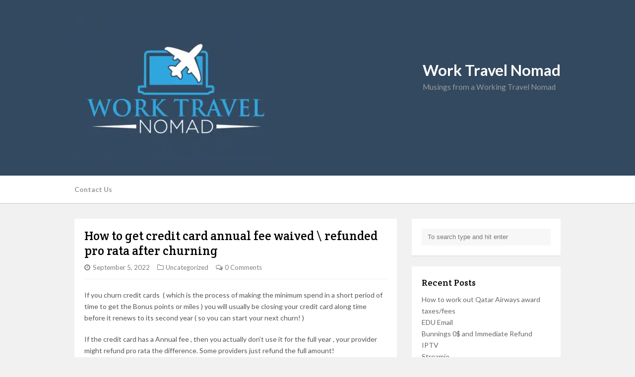

--- FILE ---
content_type: text/html; charset=UTF-8
request_url: http://worktravelnomad.com/how-to-get-credit-card-annual-fee-waived-refunded-pro-rata-after-churning/
body_size: 18850
content:
<!DOCTYPE html><html dir="ltr" lang="en-US" prefix="og: https://ogp.me/ns#"><head><meta charset="UTF-8"/>
<script>var __ezHttpConsent={setByCat:function(src,tagType,attributes,category,force,customSetScriptFn=null){var setScript=function(){if(force||window.ezTcfConsent[category]){if(typeof customSetScriptFn==='function'){customSetScriptFn();}else{var scriptElement=document.createElement(tagType);scriptElement.src=src;attributes.forEach(function(attr){for(var key in attr){if(attr.hasOwnProperty(key)){scriptElement.setAttribute(key,attr[key]);}}});var firstScript=document.getElementsByTagName(tagType)[0];firstScript.parentNode.insertBefore(scriptElement,firstScript);}}};if(force||(window.ezTcfConsent&&window.ezTcfConsent.loaded)){setScript();}else if(typeof getEzConsentData==="function"){getEzConsentData().then(function(ezTcfConsent){if(ezTcfConsent&&ezTcfConsent.loaded){setScript();}else{console.error("cannot get ez consent data");force=true;setScript();}});}else{force=true;setScript();console.error("getEzConsentData is not a function");}},};</script>
<script>var ezTcfConsent=window.ezTcfConsent?window.ezTcfConsent:{loaded:false,store_info:false,develop_and_improve_services:false,measure_ad_performance:false,measure_content_performance:false,select_basic_ads:false,create_ad_profile:false,select_personalized_ads:false,create_content_profile:false,select_personalized_content:false,understand_audiences:false,use_limited_data_to_select_content:false,};function getEzConsentData(){return new Promise(function(resolve){document.addEventListener("ezConsentEvent",function(event){var ezTcfConsent=event.detail.ezTcfConsent;resolve(ezTcfConsent);});});}</script>
<script>if(typeof _setEzCookies!=='function'){function _setEzCookies(ezConsentData){var cookies=window.ezCookieQueue;for(var i=0;i<cookies.length;i++){var cookie=cookies[i];if(ezConsentData&&ezConsentData.loaded&&ezConsentData[cookie.tcfCategory]){document.cookie=cookie.name+"="+cookie.value;}}}}
window.ezCookieQueue=window.ezCookieQueue||[];if(typeof addEzCookies!=='function'){function addEzCookies(arr){window.ezCookieQueue=[...window.ezCookieQueue,...arr];}}
addEzCookies([{name:"ezoab_390347",value:"mod128; Path=/; Domain=worktravelnomad.com; Max-Age=7200",tcfCategory:"store_info",isEzoic:"true",},{name:"ezosuibasgeneris-1",value:"5ed008af-0aa3-4c61-752a-4d70f07243ec; Path=/; Domain=worktravelnomad.com; Expires=Mon, 09 Nov 2026 09:44:03 UTC; Secure; SameSite=None",tcfCategory:"understand_audiences",isEzoic:"true",}]);if(window.ezTcfConsent&&window.ezTcfConsent.loaded){_setEzCookies(window.ezTcfConsent);}else if(typeof getEzConsentData==="function"){getEzConsentData().then(function(ezTcfConsent){if(ezTcfConsent&&ezTcfConsent.loaded){_setEzCookies(window.ezTcfConsent);}else{console.error("cannot get ez consent data");_setEzCookies(window.ezTcfConsent);}});}else{console.error("getEzConsentData is not a function");_setEzCookies(window.ezTcfConsent);}</script><script type="text/javascript" data-ezscrex='false' data-cfasync='false'>window._ezaq = Object.assign({"edge_cache_status":12,"edge_response_time":466,"url":"http://worktravelnomad.com/how-to-get-credit-card-annual-fee-waived-refunded-pro-rata-after-churning/"}, typeof window._ezaq !== "undefined" ? window._ezaq : {});</script><script type="text/javascript" data-ezscrex='false' data-cfasync='false'>window._ezaq = Object.assign({"ab_test_id":"mod128"}, typeof window._ezaq !== "undefined" ? window._ezaq : {});window.__ez=window.__ez||{};window.__ez.tf={"disIdm":"true"};</script><script type="text/javascript" data-ezscrex='false' data-cfasync='false'>window.ezDisableAds = true;</script>
<script data-ezscrex='false' data-cfasync='false' data-pagespeed-no-defer>var __ez=__ez||{};__ez.stms=Date.now();__ez.evt={};__ez.script={};__ez.ck=__ez.ck||{};__ez.template={};__ez.template.isOrig=true;__ez.queue=__ez.queue||function(){var e=0,i=0,t=[],n=!1,o=[],r=[],s=!0,a=function(e,i,n,o,r,s,a){var l=arguments.length>7&&void 0!==arguments[7]?arguments[7]:window,d=this;this.name=e,this.funcName=i,this.parameters=null===n?null:w(n)?n:[n],this.isBlock=o,this.blockedBy=r,this.deleteWhenComplete=s,this.isError=!1,this.isComplete=!1,this.isInitialized=!1,this.proceedIfError=a,this.fWindow=l,this.isTimeDelay=!1,this.process=function(){f("... func = "+e),d.isInitialized=!0,d.isComplete=!0,f("... func.apply: "+e);var i=d.funcName.split("."),n=null,o=this.fWindow||window;i.length>3||(n=3===i.length?o[i[0]][i[1]][i[2]]:2===i.length?o[i[0]][i[1]]:o[d.funcName]),null!=n&&n.apply(null,this.parameters),!0===d.deleteWhenComplete&&delete t[e],!0===d.isBlock&&(f("----- F'D: "+d.name),m())}},l=function(e,i,t,n,o,r,s){var a=arguments.length>7&&void 0!==arguments[7]?arguments[7]:window,l=this;this.name=e,this.path=i,this.async=o,this.defer=r,this.isBlock=t,this.blockedBy=n,this.isInitialized=!1,this.isError=!1,this.isComplete=!1,this.proceedIfError=s,this.fWindow=a,this.isTimeDelay=!1,this.isPath=function(e){return"/"===e[0]&&"/"!==e[1]},this.getSrc=function(e){return void 0!==window.__ezScriptHost&&this.isPath(e)&&"banger.js"!==this.name?window.__ezScriptHost+e:e},this.process=function(){l.isInitialized=!0,f("... file = "+e);var i=this.fWindow?this.fWindow.document:document,t=i.createElement("script");t.src=this.getSrc(this.path),!0===o?t.async=!0:!0===r&&(t.defer=!0),t.onerror=function(){var e={url:window.location.href,name:l.name,path:l.path,user_agent:window.navigator.userAgent};"undefined"!=typeof _ezaq&&(e.pageview_id=_ezaq.page_view_id);var i=encodeURIComponent(JSON.stringify(e)),t=new XMLHttpRequest;t.open("GET","//g.ezoic.net/ezqlog?d="+i,!0),t.send(),f("----- ERR'D: "+l.name),l.isError=!0,!0===l.isBlock&&m()},t.onreadystatechange=t.onload=function(){var e=t.readyState;f("----- F'D: "+l.name),e&&!/loaded|complete/.test(e)||(l.isComplete=!0,!0===l.isBlock&&m())},i.getElementsByTagName("head")[0].appendChild(t)}},d=function(e,i){this.name=e,this.path="",this.async=!1,this.defer=!1,this.isBlock=!1,this.blockedBy=[],this.isInitialized=!0,this.isError=!1,this.isComplete=i,this.proceedIfError=!1,this.isTimeDelay=!1,this.process=function(){}};function c(e,i,n,s,a,d,c,u,f){var m=new l(e,i,n,s,a,d,c,f);!0===u?o[e]=m:r[e]=m,t[e]=m,h(m)}function h(e){!0!==u(e)&&0!=s&&e.process()}function u(e){if(!0===e.isTimeDelay&&!1===n)return f(e.name+" blocked = TIME DELAY!"),!0;if(w(e.blockedBy))for(var i=0;i<e.blockedBy.length;i++){var o=e.blockedBy[i];if(!1===t.hasOwnProperty(o))return f(e.name+" blocked = "+o),!0;if(!0===e.proceedIfError&&!0===t[o].isError)return!1;if(!1===t[o].isComplete)return f(e.name+" blocked = "+o),!0}return!1}function f(e){var i=window.location.href,t=new RegExp("[?&]ezq=([^&#]*)","i").exec(i);"1"===(t?t[1]:null)&&console.debug(e)}function m(){++e>200||(f("let's go"),p(o),p(r))}function p(e){for(var i in e)if(!1!==e.hasOwnProperty(i)){var t=e[i];!0===t.isComplete||u(t)||!0===t.isInitialized||!0===t.isError?!0===t.isError?f(t.name+": error"):!0===t.isComplete?f(t.name+": complete already"):!0===t.isInitialized&&f(t.name+": initialized already"):t.process()}}function w(e){return"[object Array]"==Object.prototype.toString.call(e)}return window.addEventListener("load",(function(){setTimeout((function(){n=!0,f("TDELAY -----"),m()}),5e3)}),!1),{addFile:c,addFileOnce:function(e,i,n,o,r,s,a,l,d){t[e]||c(e,i,n,o,r,s,a,l,d)},addDelayFile:function(e,i){var n=new l(e,i,!1,[],!1,!1,!0);n.isTimeDelay=!0,f(e+" ...  FILE! TDELAY"),r[e]=n,t[e]=n,h(n)},addFunc:function(e,n,s,l,d,c,u,f,m,p){!0===c&&(e=e+"_"+i++);var w=new a(e,n,s,l,d,u,f,p);!0===m?o[e]=w:r[e]=w,t[e]=w,h(w)},addDelayFunc:function(e,i,n){var o=new a(e,i,n,!1,[],!0,!0);o.isTimeDelay=!0,f(e+" ...  FUNCTION! TDELAY"),r[e]=o,t[e]=o,h(o)},items:t,processAll:m,setallowLoad:function(e){s=e},markLoaded:function(e){if(e&&0!==e.length){if(e in t){var i=t[e];!0===i.isComplete?f(i.name+" "+e+": error loaded duplicate"):(i.isComplete=!0,i.isInitialized=!0)}else t[e]=new d(e,!0);f("markLoaded dummyfile: "+t[e].name)}},logWhatsBlocked:function(){for(var e in t)!1!==t.hasOwnProperty(e)&&u(t[e])}}}();__ez.evt.add=function(e,t,n){e.addEventListener?e.addEventListener(t,n,!1):e.attachEvent?e.attachEvent("on"+t,n):e["on"+t]=n()},__ez.evt.remove=function(e,t,n){e.removeEventListener?e.removeEventListener(t,n,!1):e.detachEvent?e.detachEvent("on"+t,n):delete e["on"+t]};__ez.script.add=function(e){var t=document.createElement("script");t.src=e,t.async=!0,t.type="text/javascript",document.getElementsByTagName("head")[0].appendChild(t)};__ez.dot=__ez.dot||{};__ez.queue.addFileOnce('/detroitchicago/boise.js', '/detroitchicago/boise.js?gcb=195-0&cb=5', true, [], true, false, true, false);__ez.queue.addFileOnce('/parsonsmaize/abilene.js', '/parsonsmaize/abilene.js?gcb=195-0&cb=dc112bb7ea', true, [], true, false, true, false);__ez.queue.addFileOnce('/parsonsmaize/mulvane.js', '/parsonsmaize/mulvane.js?gcb=195-0&cb=e75e48eec0', true, ['/parsonsmaize/abilene.js'], true, false, true, false);__ez.queue.addFileOnce('/detroitchicago/birmingham.js', '/detroitchicago/birmingham.js?gcb=195-0&cb=539c47377c', true, ['/parsonsmaize/abilene.js'], true, false, true, false);</script>
<script data-ezscrex="false" type="text/javascript" data-cfasync="false">window._ezaq = Object.assign({"ad_cache_level":0,"adpicker_placement_cnt":0,"ai_placeholder_cache_level":0,"ai_placeholder_placement_cnt":-1,"article_category":"Uncategorized, amex, annual fee ","author":"admin","domain":"worktravelnomad.com","domain_id":390347,"ezcache_level":1,"ezcache_skip_code":0,"has_bad_image":0,"has_bad_words":0,"is_sitespeed":0,"lt_cache_level":0,"publish_date":"2022-09-05","response_size":65614,"response_size_orig":59850,"response_time_orig":391,"template_id":5,"url":"http://worktravelnomad.com/how-to-get-credit-card-annual-fee-waived-refunded-pro-rata-after-churning/","word_count":0,"worst_bad_word_level":0}, typeof window._ezaq !== "undefined" ? window._ezaq : {});__ez.queue.markLoaded('ezaqBaseReady');</script>
<script type='text/javascript' data-ezscrex='false' data-cfasync='false'>
window.ezAnalyticsStatic = true;

function analyticsAddScript(script) {
	var ezDynamic = document.createElement('script');
	ezDynamic.type = 'text/javascript';
	ezDynamic.innerHTML = script;
	document.head.appendChild(ezDynamic);
}
function getCookiesWithPrefix() {
    var allCookies = document.cookie.split(';');
    var cookiesWithPrefix = {};

    for (var i = 0; i < allCookies.length; i++) {
        var cookie = allCookies[i].trim();

        for (var j = 0; j < arguments.length; j++) {
            var prefix = arguments[j];
            if (cookie.indexOf(prefix) === 0) {
                var cookieParts = cookie.split('=');
                var cookieName = cookieParts[0];
                var cookieValue = cookieParts.slice(1).join('=');
                cookiesWithPrefix[cookieName] = decodeURIComponent(cookieValue);
                break; // Once matched, no need to check other prefixes
            }
        }
    }

    return cookiesWithPrefix;
}
function productAnalytics() {
	var d = {"pr":[6],"omd5":"9fc4cb5928b7f054ea0d4399ac9a624b","nar":"risk score"};
	d.u = _ezaq.url;
	d.p = _ezaq.page_view_id;
	d.v = _ezaq.visit_uuid;
	d.ab = _ezaq.ab_test_id;
	d.e = JSON.stringify(_ezaq);
	d.ref = document.referrer;
	d.c = getCookiesWithPrefix('active_template', 'ez', 'lp_');
	if(typeof ez_utmParams !== 'undefined') {
		d.utm = ez_utmParams;
	}

	var dataText = JSON.stringify(d);
	var xhr = new XMLHttpRequest();
	xhr.open('POST','/ezais/analytics?cb=1', true);
	xhr.onload = function () {
		if (xhr.status!=200) {
            return;
		}

        if(document.readyState !== 'loading') {
            analyticsAddScript(xhr.response);
            return;
        }

        var eventFunc = function() {
            if(document.readyState === 'loading') {
                return;
            }
            document.removeEventListener('readystatechange', eventFunc, false);
            analyticsAddScript(xhr.response);
        };

        document.addEventListener('readystatechange', eventFunc, false);
	};
	xhr.setRequestHeader('Content-Type','text/plain');
	xhr.send(dataText);
}
__ez.queue.addFunc("productAnalytics", "productAnalytics", null, true, ['ezaqBaseReady'], false, false, false, true);
</script><base href="http://worktravelnomad.com/how-to-get-credit-card-annual-fee-waived-refunded-pro-rata-after-churning/"/>
	
	<meta name="viewport" content="width=device-width"/>
	
	<link rel="pingback" href="http://worktravelnomad.com/xmlrpc.php"/>
		<!--[if lt IE 9]>
		<script src="http://worktravelnomad.com/wp-content/themes/wpex-wptuts/js/html5.js"></script>
	<![endif]-->
		<style>img:is([sizes="auto" i], [sizes^="auto," i]) { contain-intrinsic-size: 3000px 1500px }</style>
	
		<!-- All in One SEO 4.8.9 - aioseo.com -->
		<title>How to get credit card annual fee waived \ refunded pro rata after churning | Work Travel Nomad</title>
	<meta name="description" content="If you churn credit cards ( which is the process of making the minimum spend in a short period of time to get the Bonus points or miles ) you will usually be closing your credit card along time before it renews to its second year ( so you can start your next churn! )"/>
	<meta name="robots" content="max-image-preview:large"/>
	<meta name="author" content="admin"/>
	<link rel="canonical" href="http://worktravelnomad.com/how-to-get-credit-card-annual-fee-waived-refunded-pro-rata-after-churning/"/>
	<meta name="generator" content="All in One SEO (AIOSEO) 4.8.9"/>
		<meta property="og:locale" content="en_US"/>
		<meta property="og:site_name" content="Work Travel Nomad | Musings from a Working Travel Nomad"/>
		<meta property="og:type" content="article"/>
		<meta property="og:title" content="How to get credit card annual fee waived \ refunded pro rata after churning | Work Travel Nomad"/>
		<meta property="og:description" content="If you churn credit cards ( which is the process of making the minimum spend in a short period of time to get the Bonus points or miles ) you will usually be closing your credit card along time before it renews to its second year ( so you can start your next churn! )"/>
		<meta property="og:url" content="http://worktravelnomad.com/how-to-get-credit-card-annual-fee-waived-refunded-pro-rata-after-churning/"/>
		<meta property="article:published_time" content="2022-09-05T11:10:26+00:00"/>
		<meta property="article:modified_time" content="2022-09-05T11:10:26+00:00"/>
		<meta name="twitter:card" content="summary"/>
		<meta name="twitter:title" content="How to get credit card annual fee waived \ refunded pro rata after churning | Work Travel Nomad"/>
		<meta name="twitter:description" content="If you churn credit cards ( which is the process of making the minimum spend in a short period of time to get the Bonus points or miles ) you will usually be closing your credit card along time before it renews to its second year ( so you can start your next churn! )"/>
		<script type="application/ld+json" class="aioseo-schema">
			{"@context":"https:\/\/schema.org","@graph":[{"@type":"Article","@id":"http:\/\/worktravelnomad.com\/how-to-get-credit-card-annual-fee-waived-refunded-pro-rata-after-churning\/#article","name":"How to get credit card annual fee waived \\ refunded pro rata after churning | Work Travel Nomad","headline":"How to get credit card annual fee waived \\ refunded pro rata after churning","author":{"@id":"http:\/\/worktravelnomad.com\/author\/admin\/#author"},"publisher":{"@id":"http:\/\/worktravelnomad.com\/#organization"},"datePublished":"2022-09-05T11:10:26+00:00","dateModified":"2022-09-05T11:10:26+00:00","inLanguage":"en-US","mainEntityOfPage":{"@id":"http:\/\/worktravelnomad.com\/how-to-get-credit-card-annual-fee-waived-refunded-pro-rata-after-churning\/#webpage"},"isPartOf":{"@id":"http:\/\/worktravelnomad.com\/how-to-get-credit-card-annual-fee-waived-refunded-pro-rata-after-churning\/#webpage"},"articleSection":"Uncategorized, amex, annual fee waived, ANZ, citibank, credit card annual fee, NAB, pro rata, refunded, westpac"},{"@type":"BreadcrumbList","@id":"http:\/\/worktravelnomad.com\/how-to-get-credit-card-annual-fee-waived-refunded-pro-rata-after-churning\/#breadcrumblist","itemListElement":[{"@type":"ListItem","@id":"http:\/\/worktravelnomad.com#listItem","position":1,"name":"Home","item":"http:\/\/worktravelnomad.com","nextItem":{"@type":"ListItem","@id":"http:\/\/worktravelnomad.com\/category\/uncategorized\/#listItem","name":"Uncategorized"}},{"@type":"ListItem","@id":"http:\/\/worktravelnomad.com\/category\/uncategorized\/#listItem","position":2,"name":"Uncategorized","item":"http:\/\/worktravelnomad.com\/category\/uncategorized\/","nextItem":{"@type":"ListItem","@id":"http:\/\/worktravelnomad.com\/how-to-get-credit-card-annual-fee-waived-refunded-pro-rata-after-churning\/#listItem","name":"How to get credit card annual fee waived \\ refunded pro rata after churning"},"previousItem":{"@type":"ListItem","@id":"http:\/\/worktravelnomad.com#listItem","name":"Home"}},{"@type":"ListItem","@id":"http:\/\/worktravelnomad.com\/how-to-get-credit-card-annual-fee-waived-refunded-pro-rata-after-churning\/#listItem","position":3,"name":"How to get credit card annual fee waived \\ refunded pro rata after churning","previousItem":{"@type":"ListItem","@id":"http:\/\/worktravelnomad.com\/category\/uncategorized\/#listItem","name":"Uncategorized"}}]},{"@type":"Organization","@id":"http:\/\/worktravelnomad.com\/#organization","name":"Work Travel Nomad","description":"Musings from a Working Travel Nomad","url":"http:\/\/worktravelnomad.com\/"},{"@type":"Person","@id":"http:\/\/worktravelnomad.com\/author\/admin\/#author","url":"http:\/\/worktravelnomad.com\/author\/admin\/","name":"admin","image":{"@type":"ImageObject","@id":"http:\/\/worktravelnomad.com\/how-to-get-credit-card-annual-fee-waived-refunded-pro-rata-after-churning\/#authorImage","url":"https:\/\/secure.gravatar.com\/avatar\/93b8ee3f592ac401167f870452bd82d43de80152cd3524e2853403658ada9984?s=96&d=mm&r=g","width":96,"height":96,"caption":"admin"}},{"@type":"WebPage","@id":"http:\/\/worktravelnomad.com\/how-to-get-credit-card-annual-fee-waived-refunded-pro-rata-after-churning\/#webpage","url":"http:\/\/worktravelnomad.com\/how-to-get-credit-card-annual-fee-waived-refunded-pro-rata-after-churning\/","name":"How to get credit card annual fee waived \\ refunded pro rata after churning | Work Travel Nomad","description":"If you churn credit cards ( which is the process of making the minimum spend in a short period of time to get the Bonus points or miles ) you will usually be closing your credit card along time before it renews to its second year ( so you can start your next churn! )","inLanguage":"en-US","isPartOf":{"@id":"http:\/\/worktravelnomad.com\/#website"},"breadcrumb":{"@id":"http:\/\/worktravelnomad.com\/how-to-get-credit-card-annual-fee-waived-refunded-pro-rata-after-churning\/#breadcrumblist"},"author":{"@id":"http:\/\/worktravelnomad.com\/author\/admin\/#author"},"creator":{"@id":"http:\/\/worktravelnomad.com\/author\/admin\/#author"},"datePublished":"2022-09-05T11:10:26+00:00","dateModified":"2022-09-05T11:10:26+00:00"},{"@type":"WebSite","@id":"http:\/\/worktravelnomad.com\/#website","url":"http:\/\/worktravelnomad.com\/","name":"Work Travel Nomad","description":"Musings from a Working Travel Nomad","inLanguage":"en-US","publisher":{"@id":"http:\/\/worktravelnomad.com\/#organization"}}]}
		</script>
		<!-- All in One SEO -->

<link rel="dns-prefetch" href="//secure.gravatar.com"/>
<link rel="dns-prefetch" href="//stats.wp.com"/>
<link rel="dns-prefetch" href="//fonts.googleapis.com"/>
<link rel="dns-prefetch" href="//v0.wordpress.com"/>
<link rel="preconnect" href="//i0.wp.com"/>
<script type="text/javascript">
/* <![CDATA[ */
window._wpemojiSettings = {"baseUrl":"https:\/\/s.w.org\/images\/core\/emoji\/16.0.1\/72x72\/","ext":".png","svgUrl":"https:\/\/s.w.org\/images\/core\/emoji\/16.0.1\/svg\/","svgExt":".svg","source":{"concatemoji":"http:\/\/worktravelnomad.com\/wp-includes\/js\/wp-emoji-release.min.js?ver=6.8.3"}};
/*! This file is auto-generated */
!function(s,n){var o,i,e;function c(e){try{var t={supportTests:e,timestamp:(new Date).valueOf()};sessionStorage.setItem(o,JSON.stringify(t))}catch(e){}}function p(e,t,n){e.clearRect(0,0,e.canvas.width,e.canvas.height),e.fillText(t,0,0);var t=new Uint32Array(e.getImageData(0,0,e.canvas.width,e.canvas.height).data),a=(e.clearRect(0,0,e.canvas.width,e.canvas.height),e.fillText(n,0,0),new Uint32Array(e.getImageData(0,0,e.canvas.width,e.canvas.height).data));return t.every(function(e,t){return e===a[t]})}function u(e,t){e.clearRect(0,0,e.canvas.width,e.canvas.height),e.fillText(t,0,0);for(var n=e.getImageData(16,16,1,1),a=0;a<n.data.length;a++)if(0!==n.data[a])return!1;return!0}function f(e,t,n,a){switch(t){case"flag":return n(e,"\ud83c\udff3\ufe0f\u200d\u26a7\ufe0f","\ud83c\udff3\ufe0f\u200b\u26a7\ufe0f")?!1:!n(e,"\ud83c\udde8\ud83c\uddf6","\ud83c\udde8\u200b\ud83c\uddf6")&&!n(e,"\ud83c\udff4\udb40\udc67\udb40\udc62\udb40\udc65\udb40\udc6e\udb40\udc67\udb40\udc7f","\ud83c\udff4\u200b\udb40\udc67\u200b\udb40\udc62\u200b\udb40\udc65\u200b\udb40\udc6e\u200b\udb40\udc67\u200b\udb40\udc7f");case"emoji":return!a(e,"\ud83e\udedf")}return!1}function g(e,t,n,a){var r="undefined"!=typeof WorkerGlobalScope&&self instanceof WorkerGlobalScope?new OffscreenCanvas(300,150):s.createElement("canvas"),o=r.getContext("2d",{willReadFrequently:!0}),i=(o.textBaseline="top",o.font="600 32px Arial",{});return e.forEach(function(e){i[e]=t(o,e,n,a)}),i}function t(e){var t=s.createElement("script");t.src=e,t.defer=!0,s.head.appendChild(t)}"undefined"!=typeof Promise&&(o="wpEmojiSettingsSupports",i=["flag","emoji"],n.supports={everything:!0,everythingExceptFlag:!0},e=new Promise(function(e){s.addEventListener("DOMContentLoaded",e,{once:!0})}),new Promise(function(t){var n=function(){try{var e=JSON.parse(sessionStorage.getItem(o));if("object"==typeof e&&"number"==typeof e.timestamp&&(new Date).valueOf()<e.timestamp+604800&&"object"==typeof e.supportTests)return e.supportTests}catch(e){}return null}();if(!n){if("undefined"!=typeof Worker&&"undefined"!=typeof OffscreenCanvas&&"undefined"!=typeof URL&&URL.createObjectURL&&"undefined"!=typeof Blob)try{var e="postMessage("+g.toString()+"("+[JSON.stringify(i),f.toString(),p.toString(),u.toString()].join(",")+"));",a=new Blob([e],{type:"text/javascript"}),r=new Worker(URL.createObjectURL(a),{name:"wpTestEmojiSupports"});return void(r.onmessage=function(e){c(n=e.data),r.terminate(),t(n)})}catch(e){}c(n=g(i,f,p,u))}t(n)}).then(function(e){for(var t in e)n.supports[t]=e[t],n.supports.everything=n.supports.everything&&n.supports[t],"flag"!==t&&(n.supports.everythingExceptFlag=n.supports.everythingExceptFlag&&n.supports[t]);n.supports.everythingExceptFlag=n.supports.everythingExceptFlag&&!n.supports.flag,n.DOMReady=!1,n.readyCallback=function(){n.DOMReady=!0}}).then(function(){return e}).then(function(){var e;n.supports.everything||(n.readyCallback(),(e=n.source||{}).concatemoji?t(e.concatemoji):e.wpemoji&&e.twemoji&&(t(e.twemoji),t(e.wpemoji)))}))}((window,document),window._wpemojiSettings);
/* ]]> */
</script>
<link rel="stylesheet" id="jetpack_related-posts-css" href="http://worktravelnomad.com/wp-content/plugins/jetpack/modules/related-posts/related-posts.css?ver=20240116" type="text/css" media="all"/>
<style id="wp-emoji-styles-inline-css" type="text/css">

	img.wp-smiley, img.emoji {
		display: inline !important;
		border: none !important;
		box-shadow: none !important;
		height: 1em !important;
		width: 1em !important;
		margin: 0 0.07em !important;
		vertical-align: -0.1em !important;
		background: none !important;
		padding: 0 !important;
	}
</style>
<link rel="stylesheet" id="wp-block-library-css" href="http://worktravelnomad.com/wp-includes/css/dist/block-library/style.min.css?ver=6.8.3" type="text/css" media="all"/>
<style id="classic-theme-styles-inline-css" type="text/css">
/*! This file is auto-generated */
.wp-block-button__link{color:#fff;background-color:#32373c;border-radius:9999px;box-shadow:none;text-decoration:none;padding:calc(.667em + 2px) calc(1.333em + 2px);font-size:1.125em}.wp-block-file__button{background:#32373c;color:#fff;text-decoration:none}
</style>
<link rel="stylesheet" id="mediaelement-css" href="http://worktravelnomad.com/wp-includes/js/mediaelement/mediaelementplayer-legacy.min.css?ver=4.2.17" type="text/css" media="all"/>
<link rel="stylesheet" id="wp-mediaelement-css" href="http://worktravelnomad.com/wp-includes/js/mediaelement/wp-mediaelement.min.css?ver=6.8.3" type="text/css" media="all"/>
<style id="jetpack-sharing-buttons-style-inline-css" type="text/css">
.jetpack-sharing-buttons__services-list{display:flex;flex-direction:row;flex-wrap:wrap;gap:0;list-style-type:none;margin:5px;padding:0}.jetpack-sharing-buttons__services-list.has-small-icon-size{font-size:12px}.jetpack-sharing-buttons__services-list.has-normal-icon-size{font-size:16px}.jetpack-sharing-buttons__services-list.has-large-icon-size{font-size:24px}.jetpack-sharing-buttons__services-list.has-huge-icon-size{font-size:36px}@media print{.jetpack-sharing-buttons__services-list{display:none!important}}.editor-styles-wrapper .wp-block-jetpack-sharing-buttons{gap:0;padding-inline-start:0}ul.jetpack-sharing-buttons__services-list.has-background{padding:1.25em 2.375em}
</style>
<style id="global-styles-inline-css" type="text/css">
:root{--wp--preset--aspect-ratio--square: 1;--wp--preset--aspect-ratio--4-3: 4/3;--wp--preset--aspect-ratio--3-4: 3/4;--wp--preset--aspect-ratio--3-2: 3/2;--wp--preset--aspect-ratio--2-3: 2/3;--wp--preset--aspect-ratio--16-9: 16/9;--wp--preset--aspect-ratio--9-16: 9/16;--wp--preset--color--black: #000000;--wp--preset--color--cyan-bluish-gray: #abb8c3;--wp--preset--color--white: #ffffff;--wp--preset--color--pale-pink: #f78da7;--wp--preset--color--vivid-red: #cf2e2e;--wp--preset--color--luminous-vivid-orange: #ff6900;--wp--preset--color--luminous-vivid-amber: #fcb900;--wp--preset--color--light-green-cyan: #7bdcb5;--wp--preset--color--vivid-green-cyan: #00d084;--wp--preset--color--pale-cyan-blue: #8ed1fc;--wp--preset--color--vivid-cyan-blue: #0693e3;--wp--preset--color--vivid-purple: #9b51e0;--wp--preset--gradient--vivid-cyan-blue-to-vivid-purple: linear-gradient(135deg,rgba(6,147,227,1) 0%,rgb(155,81,224) 100%);--wp--preset--gradient--light-green-cyan-to-vivid-green-cyan: linear-gradient(135deg,rgb(122,220,180) 0%,rgb(0,208,130) 100%);--wp--preset--gradient--luminous-vivid-amber-to-luminous-vivid-orange: linear-gradient(135deg,rgba(252,185,0,1) 0%,rgba(255,105,0,1) 100%);--wp--preset--gradient--luminous-vivid-orange-to-vivid-red: linear-gradient(135deg,rgba(255,105,0,1) 0%,rgb(207,46,46) 100%);--wp--preset--gradient--very-light-gray-to-cyan-bluish-gray: linear-gradient(135deg,rgb(238,238,238) 0%,rgb(169,184,195) 100%);--wp--preset--gradient--cool-to-warm-spectrum: linear-gradient(135deg,rgb(74,234,220) 0%,rgb(151,120,209) 20%,rgb(207,42,186) 40%,rgb(238,44,130) 60%,rgb(251,105,98) 80%,rgb(254,248,76) 100%);--wp--preset--gradient--blush-light-purple: linear-gradient(135deg,rgb(255,206,236) 0%,rgb(152,150,240) 100%);--wp--preset--gradient--blush-bordeaux: linear-gradient(135deg,rgb(254,205,165) 0%,rgb(254,45,45) 50%,rgb(107,0,62) 100%);--wp--preset--gradient--luminous-dusk: linear-gradient(135deg,rgb(255,203,112) 0%,rgb(199,81,192) 50%,rgb(65,88,208) 100%);--wp--preset--gradient--pale-ocean: linear-gradient(135deg,rgb(255,245,203) 0%,rgb(182,227,212) 50%,rgb(51,167,181) 100%);--wp--preset--gradient--electric-grass: linear-gradient(135deg,rgb(202,248,128) 0%,rgb(113,206,126) 100%);--wp--preset--gradient--midnight: linear-gradient(135deg,rgb(2,3,129) 0%,rgb(40,116,252) 100%);--wp--preset--font-size--small: 13px;--wp--preset--font-size--medium: 20px;--wp--preset--font-size--large: 36px;--wp--preset--font-size--x-large: 42px;--wp--preset--spacing--20: 0.44rem;--wp--preset--spacing--30: 0.67rem;--wp--preset--spacing--40: 1rem;--wp--preset--spacing--50: 1.5rem;--wp--preset--spacing--60: 2.25rem;--wp--preset--spacing--70: 3.38rem;--wp--preset--spacing--80: 5.06rem;--wp--preset--shadow--natural: 6px 6px 9px rgba(0, 0, 0, 0.2);--wp--preset--shadow--deep: 12px 12px 50px rgba(0, 0, 0, 0.4);--wp--preset--shadow--sharp: 6px 6px 0px rgba(0, 0, 0, 0.2);--wp--preset--shadow--outlined: 6px 6px 0px -3px rgba(255, 255, 255, 1), 6px 6px rgba(0, 0, 0, 1);--wp--preset--shadow--crisp: 6px 6px 0px rgba(0, 0, 0, 1);}:where(.is-layout-flex){gap: 0.5em;}:where(.is-layout-grid){gap: 0.5em;}body .is-layout-flex{display: flex;}.is-layout-flex{flex-wrap: wrap;align-items: center;}.is-layout-flex > :is(*, div){margin: 0;}body .is-layout-grid{display: grid;}.is-layout-grid > :is(*, div){margin: 0;}:where(.wp-block-columns.is-layout-flex){gap: 2em;}:where(.wp-block-columns.is-layout-grid){gap: 2em;}:where(.wp-block-post-template.is-layout-flex){gap: 1.25em;}:where(.wp-block-post-template.is-layout-grid){gap: 1.25em;}.has-black-color{color: var(--wp--preset--color--black) !important;}.has-cyan-bluish-gray-color{color: var(--wp--preset--color--cyan-bluish-gray) !important;}.has-white-color{color: var(--wp--preset--color--white) !important;}.has-pale-pink-color{color: var(--wp--preset--color--pale-pink) !important;}.has-vivid-red-color{color: var(--wp--preset--color--vivid-red) !important;}.has-luminous-vivid-orange-color{color: var(--wp--preset--color--luminous-vivid-orange) !important;}.has-luminous-vivid-amber-color{color: var(--wp--preset--color--luminous-vivid-amber) !important;}.has-light-green-cyan-color{color: var(--wp--preset--color--light-green-cyan) !important;}.has-vivid-green-cyan-color{color: var(--wp--preset--color--vivid-green-cyan) !important;}.has-pale-cyan-blue-color{color: var(--wp--preset--color--pale-cyan-blue) !important;}.has-vivid-cyan-blue-color{color: var(--wp--preset--color--vivid-cyan-blue) !important;}.has-vivid-purple-color{color: var(--wp--preset--color--vivid-purple) !important;}.has-black-background-color{background-color: var(--wp--preset--color--black) !important;}.has-cyan-bluish-gray-background-color{background-color: var(--wp--preset--color--cyan-bluish-gray) !important;}.has-white-background-color{background-color: var(--wp--preset--color--white) !important;}.has-pale-pink-background-color{background-color: var(--wp--preset--color--pale-pink) !important;}.has-vivid-red-background-color{background-color: var(--wp--preset--color--vivid-red) !important;}.has-luminous-vivid-orange-background-color{background-color: var(--wp--preset--color--luminous-vivid-orange) !important;}.has-luminous-vivid-amber-background-color{background-color: var(--wp--preset--color--luminous-vivid-amber) !important;}.has-light-green-cyan-background-color{background-color: var(--wp--preset--color--light-green-cyan) !important;}.has-vivid-green-cyan-background-color{background-color: var(--wp--preset--color--vivid-green-cyan) !important;}.has-pale-cyan-blue-background-color{background-color: var(--wp--preset--color--pale-cyan-blue) !important;}.has-vivid-cyan-blue-background-color{background-color: var(--wp--preset--color--vivid-cyan-blue) !important;}.has-vivid-purple-background-color{background-color: var(--wp--preset--color--vivid-purple) !important;}.has-black-border-color{border-color: var(--wp--preset--color--black) !important;}.has-cyan-bluish-gray-border-color{border-color: var(--wp--preset--color--cyan-bluish-gray) !important;}.has-white-border-color{border-color: var(--wp--preset--color--white) !important;}.has-pale-pink-border-color{border-color: var(--wp--preset--color--pale-pink) !important;}.has-vivid-red-border-color{border-color: var(--wp--preset--color--vivid-red) !important;}.has-luminous-vivid-orange-border-color{border-color: var(--wp--preset--color--luminous-vivid-orange) !important;}.has-luminous-vivid-amber-border-color{border-color: var(--wp--preset--color--luminous-vivid-amber) !important;}.has-light-green-cyan-border-color{border-color: var(--wp--preset--color--light-green-cyan) !important;}.has-vivid-green-cyan-border-color{border-color: var(--wp--preset--color--vivid-green-cyan) !important;}.has-pale-cyan-blue-border-color{border-color: var(--wp--preset--color--pale-cyan-blue) !important;}.has-vivid-cyan-blue-border-color{border-color: var(--wp--preset--color--vivid-cyan-blue) !important;}.has-vivid-purple-border-color{border-color: var(--wp--preset--color--vivid-purple) !important;}.has-vivid-cyan-blue-to-vivid-purple-gradient-background{background: var(--wp--preset--gradient--vivid-cyan-blue-to-vivid-purple) !important;}.has-light-green-cyan-to-vivid-green-cyan-gradient-background{background: var(--wp--preset--gradient--light-green-cyan-to-vivid-green-cyan) !important;}.has-luminous-vivid-amber-to-luminous-vivid-orange-gradient-background{background: var(--wp--preset--gradient--luminous-vivid-amber-to-luminous-vivid-orange) !important;}.has-luminous-vivid-orange-to-vivid-red-gradient-background{background: var(--wp--preset--gradient--luminous-vivid-orange-to-vivid-red) !important;}.has-very-light-gray-to-cyan-bluish-gray-gradient-background{background: var(--wp--preset--gradient--very-light-gray-to-cyan-bluish-gray) !important;}.has-cool-to-warm-spectrum-gradient-background{background: var(--wp--preset--gradient--cool-to-warm-spectrum) !important;}.has-blush-light-purple-gradient-background{background: var(--wp--preset--gradient--blush-light-purple) !important;}.has-blush-bordeaux-gradient-background{background: var(--wp--preset--gradient--blush-bordeaux) !important;}.has-luminous-dusk-gradient-background{background: var(--wp--preset--gradient--luminous-dusk) !important;}.has-pale-ocean-gradient-background{background: var(--wp--preset--gradient--pale-ocean) !important;}.has-electric-grass-gradient-background{background: var(--wp--preset--gradient--electric-grass) !important;}.has-midnight-gradient-background{background: var(--wp--preset--gradient--midnight) !important;}.has-small-font-size{font-size: var(--wp--preset--font-size--small) !important;}.has-medium-font-size{font-size: var(--wp--preset--font-size--medium) !important;}.has-large-font-size{font-size: var(--wp--preset--font-size--large) !important;}.has-x-large-font-size{font-size: var(--wp--preset--font-size--x-large) !important;}
:where(.wp-block-post-template.is-layout-flex){gap: 1.25em;}:where(.wp-block-post-template.is-layout-grid){gap: 1.25em;}
:where(.wp-block-columns.is-layout-flex){gap: 2em;}:where(.wp-block-columns.is-layout-grid){gap: 2em;}
:root :where(.wp-block-pullquote){font-size: 1.5em;line-height: 1.6;}
</style>
<link rel="stylesheet" id="style-css" href="http://worktravelnomad.com/wp-content/themes/wpex-wptuts/style.css?ver=6.8.3" type="text/css" media="all"/>
<link rel="stylesheet" id="wpex-responsive-css" href="http://worktravelnomad.com/wp-content/themes/wpex-wptuts/css/responsive.css?ver=6.8.3" type="text/css" media="all"/>
<link rel="stylesheet" id="font-awesome-css" href="http://worktravelnomad.com/wp-content/themes/wpex-wptuts/css/font-awesome.min.css?ver=6.8.3" type="text/css" media="all"/>
<link rel="stylesheet" id="wpex-google-font-lato-css" href="https://fonts.googleapis.com/css?family=Lato%3A300%2C400%2C700%2C300italic%2C400italic%2C700italic&amp;ver=6.8.3" type="text/css" media="all" />
<link rel="stylesheet" id="wpex-google-font-crete-round-css" href="https://fonts.googleapis.com/css?family=Crete+Round%3A400%2C400italic&amp;subset=latin%2Clatin-ext&amp;ver=6.8.3" type="text/css" media="all" />
<link rel="stylesheet" id="sharedaddy-css" href="http://worktravelnomad.com/wp-content/plugins/jetpack/modules/sharedaddy/sharing.css?ver=15.2" type="text/css" media="all"/>
<link rel="stylesheet" id="social-logos-css" href="http://worktravelnomad.com/wp-content/plugins/jetpack/_inc/social-logos/social-logos.min.css?ver=15.2" type="text/css" media="all"/>
<script type="text/javascript" id="jetpack_related-posts-js-extra">
/* <![CDATA[ */
var related_posts_js_options = {"post_heading":"h4"};
/* ]]> */
</script>
<script type="text/javascript" src="http://worktravelnomad.com/wp-content/plugins/jetpack/_inc/build/related-posts/related-posts.min.js?ver=20240116" id="jetpack_related-posts-js"></script>
<script type="text/javascript" src="http://worktravelnomad.com/wp-content/plugins/responsive-scrolling-tables/js/responsivescrollingtables.js?ver=6.8.3" id="responsive-scrolling-tables-js"></script>
<script type="text/javascript" src="http://worktravelnomad.com/wp-includes/js/jquery/jquery.min.js?ver=3.7.1" id="jquery-core-js"></script>
<script type="text/javascript" src="http://worktravelnomad.com/wp-includes/js/jquery/jquery-migrate.min.js?ver=3.4.1" id="jquery-migrate-js"></script>
<link rel="https://api.w.org/" href="http://worktravelnomad.com/wp-json/"/><link rel="alternate" title="JSON" type="application/json" href="http://worktravelnomad.com/wp-json/wp/v2/posts/2861"/><link rel="alternate" title="oEmbed (JSON)" type="application/json+oembed" href="http://worktravelnomad.com/wp-json/oembed/1.0/embed?url=http%3A%2F%2Fworktravelnomad.com%2Fhow-to-get-credit-card-annual-fee-waived-refunded-pro-rata-after-churning%2F"/>
<link rel="alternate" title="oEmbed (XML)" type="text/xml+oembed" href="http://worktravelnomad.com/wp-json/oembed/1.0/embed?url=http%3A%2F%2Fworktravelnomad.com%2Fhow-to-get-credit-card-annual-fee-waived-refunded-pro-rata-after-churning%2F&amp;format=xml"/>
	<style>img#wpstats{display:none}</style>
		<style type="text/css">.recentcomments a{display:inline !important;padding:0 !important;margin:0 !important;}</style><link rel="icon" href="https://i0.wp.com/worktravelnomad.com/wp-content/uploads/2016/10/cropped-c8565_Work-Travel-Nomad_Logo_02.png?fit=32%2C32" sizes="32x32"/>
<link rel="icon" href="https://i0.wp.com/worktravelnomad.com/wp-content/uploads/2016/10/cropped-c8565_Work-Travel-Nomad_Logo_02.png?fit=192%2C192" sizes="192x192"/>
<link rel="apple-touch-icon" href="https://i0.wp.com/worktravelnomad.com/wp-content/uploads/2016/10/cropped-c8565_Work-Travel-Nomad_Logo_02.png?fit=180%2C180"/>
<meta name="msapplication-TileImage" content="https://i0.wp.com/worktravelnomad.com/wp-content/uploads/2016/10/cropped-c8565_Work-Travel-Nomad_Logo_02.png?fit=270%2C270"/>
<script type='text/javascript'>
var ezoTemplate = 'orig_site';
var ezouid = '1';
var ezoFormfactor = '1';
</script><script data-ezscrex="false" type='text/javascript'>
var soc_app_id = '0';
var did = 390347;
var ezdomain = 'worktravelnomad.com';
var ezoicSearchable = 1;
</script></head>

<body class="wp-singular post-template-default single single-post postid-2861 single-format-standard wp-theme-wpex-wptuts">

	<div id="wrap">
	
		<div id="header-wrap" class="clr">
			<header id="header" class="site-header container clr" role="banner">
				
		<div id="logo" class="clr">
							<a href="http://worktravelnomad.com" title="Work Travel Nomad" rel="home"><img src="http://worktravelnomad.com/wp-content/uploads/2018/04/c8565_Work_Travel_Nomad_Logo_010101-2-e15236266109351.png" alt="Work Travel Nomad"/></a>
					</div><!-- #logo -->

											<aside id="header-aside" class="clr">
				<div class="site-text-logo clr">
					<a href="&lt;br /&gt;
&lt;b&gt;Warning&lt;/b&gt;:  Undefined variable $home_url in &lt;b&gt;/data04/worktravelnomad/public_html/wp-content/themes/wpex-wptuts/header.php&lt;/b&gt; on line &lt;b&gt;39&lt;/b&gt;&lt;br /&gt;
" title="Work Travel Nomad" rel="home">Work Travel Nomad</a>
											<div class="blog-description">Musings from a Working Travel Nomad</div>
									</div>
					</aside>
							</header><!-- #header -->
		</div><!-- #header-wrap -->

		<div id="site-navigation-wrap">
			<div id="sidr-close"><a href="#sidr-close" class="toggle-sidr-close"></a></div>
			<nav id="site-navigation" class="navigation container main-navigation clr" role="navigation">
				<a href="#sidr-main" id="navigation-toggle"><span class="fa fa-bars"></span>Menu</a>
				<div class="menu-menu-container"><ul id="menu-menu" class="dropdown-menu sf-menu"><li id="menu-item-2218" class="menu-item menu-item-type-post_type menu-item-object-page menu-item-2218"><a href="http://worktravelnomad.com/contact-us/">Contact Us</a></li>
</ul></div>			</nav><!-- #site-navigation -->
		</div><!-- #site-navigation-wrap -->
		
		<div id="main" class="site-main container clr">
	<div id="primary" class="content-area clr">
		<div id="content" class="site-content left-content clr" role="main">
			<article class="single-post-article boxed clr">
				
	
				<header class="page-header clr">
					<h1 class="page-header-title">How to get credit card annual fee waived \ refunded pro rata after churning</h1>
							
		<ul class="post-meta clr">
			<li class="meta-date">
				<i class="fa fa-clock-o"></i><span class="meta-date-text">September 5, 2022</span>
			</li>
							<li class="meta-category">
					<i class="fa fa-folder-o"></i><a href="http://worktravelnomad.com/category/uncategorized/" title="Uncategorized">Uncategorized</a>
				</li>
										<li class="meta-comments comment-scroll">
					<i class="fa fa-comments-o"></i><a href="http://worktravelnomad.com/how-to-get-credit-card-annual-fee-waived-refunded-pro-rata-after-churning/#respond" class="comments-link">0 Comments</a>				</li>
					</ul><!-- .post-meta -->
		
						</header><!-- .page-header -->
				<div class="entry clr">
					<p>If you churn credit cards  ( which is the process of making the minimum spend in a short period of time to get the Bonus points or miles ) you will usually be closing your credit card along time before it renews to its second year ( so you can start your next churn! )</p><!-- Ezoic - wp_under_page_title - under_page_title --><div id="ezoic-pub-ad-placeholder-102" data-inserter-version="2"></div><!-- End Ezoic - wp_under_page_title - under_page_title -->
<p>If the credit card has a Annual fee , then you actually don’t use it for the full year , your provider might refund pro rata the difference. Some providers just refund the full amount!</p>
<p><strong>Successes </strong></p>
<ul>
<li><span style="text-decoration: underline;"><strong>Bank</strong> : NAB</span></li>
<li><strong>Card</strong> : Signature Qantas</li>
<li><strong>Fee :</strong> Refunded Pro Rata 195$</li>
</ul>
<ul>
<li><span style="text-decoration: underline;"><strong>Bank</strong> : ANZ </span></li>
<li><strong>Card</strong> : Frequent Flyer Black</li>
<li><strong>Fee :</strong> nnual Feed Waved Entirely</li>
</ul>
<ul>
<li><span style="text-decoration: underline;"><strong>Bank</strong> : Citibank </span></li>
<li><strong>Card</strong> : Premier Qantas</li>
<li><strong>Fee :</strong> Fee Refunded Pro Rata 175$</li>
</ul>
<ul>
<li><span style="text-decoration: underline;"><strong>Bank</strong> : Westpac </span></li>
<li><strong>Card</strong> : Rewards Black</li>
<li><strong>Fee :</strong> Fee Refunded Pro Rata 200$</li>
</ul>
<ul>
<li><span style="text-decoration: underline;"><strong>Bank</strong> : Amex</span></li>
<li><strong>Card</strong> : Gold</li>
<li><strong>Fee :</strong> Downgraded to a no fee card  to get a pro-rata refund – I cancelled the no fee card a month later</li><!-- Ezoic - wp_under_first_paragraph - under_first_paragraph --><div id="ezoic-pub-ad-placeholder-110" data-inserter-version="2"></div><!-- End Ezoic - wp_under_first_paragraph - under_first_paragraph -->
</ul>
<p> </p>
<p><strong>How to do it</strong></p>
<div class="_3cjCphgls6DH-irkVaA0GM " data-testid="comment">
<div class="_292iotee39Lmt0MkQZ2hPV RichTextJSON-root">
<ul class="_33MEMislY0GAlB78wL1_CR">
<li class="_3gqTEjt4x9UIIpWiro7YXz">
<p class="_1qeIAgB0cPwnLhDF9XSiJM">On closure of the credit card while calling the provider to cancel you can ask</p>
<p>“Is it possible to have the annual fee waived pro-rata?”</p>
</li><!-- Ezoic - wp_under_second_paragraph - under_second_paragraph --><div id="ezoic-pub-ad-placeholder-111" data-inserter-version="2"></div><!-- End Ezoic - wp_under_second_paragraph - under_second_paragraph -->
</ul>
</div>
</div>
<div class="_3KgrO85L1p9wQbgwG27q4y">
<div id="vote-arrows-t1_imww1du" class="_1E9mcoVn4MYnuBQSVDt1gC _2oM1YqCxIwkvwyeZamWwhW _1ewTEGuogtFmDvDII2T2Yy"></div>
</div>

<div class="gdrts-rating-block gdrts-align-none gdrts-method-stars-rating gdrts-block-stars-rating-item-351 gdrts-rating-allowed gdrts-rating-open  gdrts-item-entity-posts gdrts-item-name-post gdrts-item-id-2861 gdrts-item-itemid-351">
    <div class="gdrts-inner-wrapper">

		
		<div class="gdrts-rating-element gdrts-stars-rating gdrts-block-stars gdrts-state-active gdrts-font-star gdrts-stars-length-5 gdrts-with-fonticon gdrts-fonticon-font" style="height: 30px;"><div class="gdrts-sr-only"><label class="gdrts-sr-label">Rate this item:<select class="gdrts-sr-rating"><option value="1.00">1.00</option><option value="2.00">2.00</option><option value="3.00">3.00</option><option value="4.00">4.00</option><option value="5.00">5.00</option></select></label><button class="gdrts-sr-button">Submit Rating</button></div><input type="hidden" value="0" name=""/><span aria-hidden="true" class="gdrts-stars-empty" style="color: #dddddd; font-size: 30px; line-height: 30px;"><span class="gdrts-stars-active" style="color: #dd0000; width: 0%"></span><span class="gdrts-stars-current" style="color: #ffff00; width: 0%"></span></span></div>
		
            <div class="gdrts-rating-text">
				No votes yet.            </div>

		
		
		<div class="gdrts-rating-please-wait"><i aria-hidden="true" class="rtsicon-spinner rtsicon-spin rtsicon-va rtsicon-fw"></i>Please wait...</div><script class="gdrts-rating-data" type="application/json">{"item":{"entity":"posts","name":"post","id":2861,"item_id":351,"nonce":"573fd1695f"},"render":{"args":{"echo":false,"entity":"posts","name":"post","item_id":null,"id":2861,"method":"stars-rating","series":null,"disable_dynamic_load":false},"method":{"disable_rating":false,"allow_super_admin":true,"allow_user_roles":true,"allow_visitor":true,"allow_author":false,"votes_count_compact_show":true,"votes_count_compact_decimals":1,"cta":"","template":"default","alignment":"none","responsive":true,"distribution":"normalized","rating":"average","style_type":"font","style_name":"star","style_size":30,"font_color_empty":"#dddddd","font_color_current":"#ffff00","font_color_active":"#dd0000","style_class":"","labels":["Poor","Bad","Good","Great","Excellent"]}},"stars":{"max":5,"resolution":100,"responsive":true,"current":0,"char":"&#61715;","name":"star","size":30,"type":"font"},"labels":["Poor","Bad","Good","Great","Excellent"]}</script><span itemscope="" itemtype="http://schema.org/Article"><meta itemprop="name" content="How to get credit card annual fee waived \ refunded pro rata after churning"/><meta itemprop="url" content="http://worktravelnomad.com/how-to-get-credit-card-annual-fee-waived-refunded-pro-rata-after-churning/"/><span itemscope="" itemtype="http://schema.org/Person" itemprop="author"><meta itemprop="name" content="admin"/><meta itemprop="url" content="http://worktravelnomad.com/author/admin/"/></span><span itemscope="" itemtype="http://schema.org/Organization" itemprop="publisher"><meta itemprop="name" content="Work Travel Nomad"/><meta itemprop="url" content="http://worktravelnomad.com"/></span><meta itemscope="" itemtype="https://schema.org/WebPage" itemprop="mainEntityOfPage" itemid="http://worktravelnomad.com/how-to-get-credit-card-annual-fee-waived-refunded-pro-rata-after-churning/"/><meta itemprop="datePublished" content="2022-09-05T11:10:26+00:00"/><meta itemprop="headline" content="How to get credit card annual fee waived \ refunded pro rata after churning"/></span>
    </div>
</div><div class="sharedaddy sd-sharing-enabled"><div class="robots-nocontent sd-block sd-social sd-social-icon sd-sharing"><h3 class="sd-title">Share this:</h3><div class="sd-content"><ul><li class="share-twitter"><a rel="nofollow noopener noreferrer" data-shared="sharing-twitter-2861" class="share-twitter sd-button share-icon no-text" href="http://worktravelnomad.com/how-to-get-credit-card-annual-fee-waived-refunded-pro-rata-after-churning/?share=twitter" target="_blank" aria-labelledby="sharing-twitter-2861">
				<span id="sharing-twitter-2861" hidden="">Click to share on X (Opens in new window)</span>
				<span>X</span>
			</a></li><li class="share-facebook"><a rel="nofollow noopener noreferrer" data-shared="sharing-facebook-2861" class="share-facebook sd-button share-icon no-text" href="http://worktravelnomad.com/how-to-get-credit-card-annual-fee-waived-refunded-pro-rata-after-churning/?share=facebook" target="_blank" aria-labelledby="sharing-facebook-2861">
				<span id="sharing-facebook-2861" hidden="">Click to share on Facebook (Opens in new window)</span>
				<span>Facebook</span>
			</a></li><li class="share-end"></li></ul></div></div></div>
<div id="jp-relatedposts" class="jp-relatedposts">
	<h3 class="jp-relatedposts-headline"><em>Related</em></h3>
</div>				</div><!-- .entry -->
				Tags: <a href="http://worktravelnomad.com/tag/amex/" rel="tag">amex</a>, <a href="http://worktravelnomad.com/tag/annual-fee-waived/" rel="tag">annual fee waived</a>, <a href="http://worktravelnomad.com/tag/anz/" rel="tag">ANZ</a>, <a href="http://worktravelnomad.com/tag/citibank/" rel="tag">citibank</a>, <a href="http://worktravelnomad.com/tag/credit-card-annual-fee/" rel="tag">credit card annual fee</a>, <a href="http://worktravelnomad.com/tag/nab/" rel="tag">NAB</a>, <a href="http://worktravelnomad.com/tag/pro-rata/" rel="tag">pro rata</a>, <a href="http://worktravelnomad.com/tag/refunded/" rel="tag">refunded</a>, <a href="http://worktravelnomad.com/tag/westpac/" rel="tag">westpac</a>				<footer class="entry-footer">
									</footer><!-- .entry-footer -->
			</article>
									 <section class="related-posts boxed clr">
				<div class="related-posts-title heading"><span>Related Posts</span></div>
									<article class="related-post-entry span_1_of_3 col clr col-1">
												<div class="related-post-entry-content clr">
							<a href="http://worktravelnomad.com/how-to-get-reprint-of-petrolfuel-receipt/" title="How to get reprint of petrol\fuel receipt" rel="bookmark" class="related-post-entry-title">How to get reprint of petrol\fuel receipt</a>
							<div class="related-post-entry-excerpt clr">
								Recently I took a Uber Car Share and I filled up the car with petrol…							</div><!-- related-post-entry-excerpt -->
						</div><!-- .related-post-entry-content -->
					</article><!-- .related-post-entry -->
									<article class="related-post-entry span_1_of_3 col clr col-2">
												<div class="related-post-entry-content clr">
							<a href="http://worktravelnomad.com/must-have-for-all-seek-com-au-and-seek-co-nz-job-seekers/" title="Must have for all Seek.com.au and seek.co.nz Job seekers!" rel="bookmark" class="related-post-entry-title">Must have for all Seek.com.au and seek.co.nz Job seekers!</a>
							<div class="related-post-entry-excerpt clr">
								Someone has developed a Chrome Extension per below to give candidates searching a rough salary…							</div><!-- related-post-entry-excerpt -->
						</div><!-- .related-post-entry-content -->
					</article><!-- .related-post-entry -->
									<article class="related-post-entry span_1_of_3 col clr col-3">
												<div class="related-post-entry-content clr">
							<a href="http://worktravelnomad.com/where-amex-is-accepted/" title="Where Amex is Accepted" rel="bookmark" class="related-post-entry-title">Where Amex is Accepted</a>
							<div class="related-post-entry-excerpt clr">
								Wesfarmers: Coles/Kmart/Target/Liquorland/Vintage cellars/Officeworks/First Choice Liquor [including via PayPal] Woolies/ Dan Murphy&#39;s / BWS. But buy…							</div><!-- related-post-entry-excerpt -->
						</div><!-- .related-post-entry-content -->
					</article><!-- .related-post-entry -->
							 </section>
					 
<div id="comments" class="comments-area boxed clr">
			<div id="respond" class="comment-respond">
		<h3 id="reply-title" class="comment-reply-title"><div class="heading"><span>Leave a Comment</span></div> <small><a rel="nofollow" id="cancel-comment-reply-link" href="/how-to-get-credit-card-annual-fee-waived-refunded-pro-rata-after-churning/#respond" style="display:none;">Cancel reply</a></small></h3><form action="http://worktravelnomad.com/wp-comments-post.php" method="post" id="commentform" class="comment-form"><p class="comment-notes"><span id="email-notes">Your email address will not be published.</span> <span class="required-field-message">Required fields are marked <span class="required">*</span></span></p><p class="comment-form-comment"><label for="comment">Comment <span class="required">*</span></label> <textarea id="comment" name="comment" cols="45" rows="8" maxlength="65525" required="required"></textarea></p><p class="comment-form-author"><label for="author">Name <span class="required">*</span></label> <input id="author" name="author" type="text" value="" size="30" maxlength="245" autocomplete="name" required="required"/></p>
<p class="comment-form-email"><label for="email">Email <span class="required">*</span></label> <input id="email" name="email" type="text" value="" size="30" maxlength="100" aria-describedby="email-notes" autocomplete="email" required="required"/></p>
<p class="comment-form-url"><label for="url">Website</label> <input id="url" name="url" type="text" value="" size="30" maxlength="200" autocomplete="url"/></p>
<p class="form-submit"><input name="submit" type="submit" id="submit" class="submit" value="Post Comment"/> <input type="hidden" name="comment_post_ID" value="2861" id="comment_post_ID"/>
<input type="hidden" name="comment_parent" id="comment_parent" value="0"/>
</p><p style="display: none;"><input type="hidden" id="akismet_comment_nonce" name="akismet_comment_nonce" value="f55e91b55b"/></p><p style="display: none !important;" class="akismet-fields-container" data-prefix="ak_"><label>Δ<textarea name="ak_hp_textarea" cols="45" rows="8" maxlength="100"></textarea></label><input type="hidden" id="ak_js_1" name="ak_js" value="230"/><script>document.getElementById( "ak_js_1" ).setAttribute( "value", ( new Date() ).getTime() );</script></p></form>	</div><!-- #respond -->
	</div><!-- #comments -->					</div><!-- #content -->
			<aside id="secondary" class="sidebar-container" role="complementary">
		<div class="sidebar-inner">
			<div class="widget-area">
				<div class="sidebar-widget widget_search clr">
<form method="get" id="searchform" class="searchform" action="http://worktravelnomad.com/" role="search">
	<input type="search" class="field" name="s" value="" id="s" placeholder="To search type and hit enter"/>
</form></div>
		<div class="sidebar-widget widget_recent_entries clr">
		<h5 class="widget-title">Recent Posts</h5>
		<ul>
											<li>
					<a href="http://worktravelnomad.com/how-to-work-out-qatar-airways-award-taxes-fees/">How to work out Qatar Airways award taxes/fees</a>
									</li>
											<li>
					<a href="http://worktravelnomad.com/edu-email/">EDU Email</a>
									</li>
											<li>
					<a href="http://worktravelnomad.com/bunnings-0-and-immediate-refund/">Bunnings 0$ and Immediate Refund</a>
									</li>
											<li>
					<a href="http://worktravelnomad.com/iptv/">IPTV</a>
									</li>
											<li>
					<a href="http://worktravelnomad.com/streamio/">Streamio</a>
									</li>
					</ul>

		</div><div class="sidebar-widget widget_recent_comments clr"><h5 class="widget-title">Recent Comments</h5><ul id="recentcomments"><li class="recentcomments"><span class="comment-author-link">admin</span> on <a href="http://worktravelnomad.com/skip-the-dishes-courier-bag-refund/#comment-37622">Skip the Dishes Courier Bag Refund</a></li><li class="recentcomments"><span class="comment-author-link">Jennifer</span> on <a href="http://worktravelnomad.com/skip-the-dishes-courier-bag-refund/#comment-37621">Skip the Dishes Courier Bag Refund</a></li><li class="recentcomments"><span class="comment-author-link">admin</span> on <a href="http://worktravelnomad.com/skip-the-dishes-courier-bag-refund/#comment-4327">Skip the Dishes Courier Bag Refund</a></li><li class="recentcomments"><span class="comment-author-link">Maureen</span> on <a href="http://worktravelnomad.com/skip-the-dishes-courier-bag-refund/#comment-4316">Skip the Dishes Courier Bag Refund</a></li><li class="recentcomments"><span class="comment-author-link">Odai</span> on <a href="http://worktravelnomad.com/skip-the-dishes-courier-bag-refund/#comment-2899">Skip the Dishes Courier Bag Refund</a></li></ul></div><div class="sidebar-widget widget_archive clr"><h5 class="widget-title">Archives</h5>
			<ul>
					<li><a href="http://worktravelnomad.com/2025/09/">September 2025</a></li>
	<li><a href="http://worktravelnomad.com/2025/06/">June 2025</a></li>
	<li><a href="http://worktravelnomad.com/2025/05/">May 2025</a></li>
	<li><a href="http://worktravelnomad.com/2025/04/">April 2025</a></li>
	<li><a href="http://worktravelnomad.com/2024/11/">November 2024</a></li>
	<li><a href="http://worktravelnomad.com/2024/10/">October 2024</a></li>
	<li><a href="http://worktravelnomad.com/2024/06/">June 2024</a></li>
	<li><a href="http://worktravelnomad.com/2024/03/">March 2024</a></li>
	<li><a href="http://worktravelnomad.com/2024/01/">January 2024</a></li>
	<li><a href="http://worktravelnomad.com/2023/11/">November 2023</a></li>
	<li><a href="http://worktravelnomad.com/2023/08/">August 2023</a></li>
	<li><a href="http://worktravelnomad.com/2023/07/">July 2023</a></li>
	<li><a href="http://worktravelnomad.com/2023/06/">June 2023</a></li>
	<li><a href="http://worktravelnomad.com/2023/04/">April 2023</a></li>
	<li><a href="http://worktravelnomad.com/2023/03/">March 2023</a></li>
	<li><a href="http://worktravelnomad.com/2023/02/">February 2023</a></li>
	<li><a href="http://worktravelnomad.com/2022/11/">November 2022</a></li>
	<li><a href="http://worktravelnomad.com/2022/09/">September 2022</a></li>
	<li><a href="http://worktravelnomad.com/2022/08/">August 2022</a></li>
	<li><a href="http://worktravelnomad.com/2022/07/">July 2022</a></li>
	<li><a href="http://worktravelnomad.com/2022/06/">June 2022</a></li>
	<li><a href="http://worktravelnomad.com/2022/05/">May 2022</a></li>
	<li><a href="http://worktravelnomad.com/2021/11/">November 2021</a></li>
	<li><a href="http://worktravelnomad.com/2021/02/">February 2021</a></li>
	<li><a href="http://worktravelnomad.com/2020/12/">December 2020</a></li>
	<li><a href="http://worktravelnomad.com/2020/08/">August 2020</a></li>
	<li><a href="http://worktravelnomad.com/2020/05/">May 2020</a></li>
	<li><a href="http://worktravelnomad.com/2020/04/">April 2020</a></li>
	<li><a href="http://worktravelnomad.com/2020/03/">March 2020</a></li>
	<li><a href="http://worktravelnomad.com/2020/02/">February 2020</a></li>
	<li><a href="http://worktravelnomad.com/2019/08/">August 2019</a></li>
	<li><a href="http://worktravelnomad.com/2019/06/">June 2019</a></li>
	<li><a href="http://worktravelnomad.com/2019/05/">May 2019</a></li>
	<li><a href="http://worktravelnomad.com/2019/04/">April 2019</a></li>
	<li><a href="http://worktravelnomad.com/2019/03/">March 2019</a></li>
	<li><a href="http://worktravelnomad.com/2019/02/">February 2019</a></li>
	<li><a href="http://worktravelnomad.com/2019/01/">January 2019</a></li>
	<li><a href="http://worktravelnomad.com/2018/10/">October 2018</a></li>
	<li><a href="http://worktravelnomad.com/2018/09/">September 2018</a></li>
	<li><a href="http://worktravelnomad.com/2018/08/">August 2018</a></li>
	<li><a href="http://worktravelnomad.com/2018/07/">July 2018</a></li>
	<li><a href="http://worktravelnomad.com/2018/06/">June 2018</a></li>
	<li><a href="http://worktravelnomad.com/2018/05/">May 2018</a></li>
	<li><a href="http://worktravelnomad.com/2018/04/">April 2018</a></li>
	<li><a href="http://worktravelnomad.com/2018/03/">March 2018</a></li>
	<li><a href="http://worktravelnomad.com/2018/01/">January 2018</a></li>
	<li><a href="http://worktravelnomad.com/2017/12/">December 2017</a></li>
	<li><a href="http://worktravelnomad.com/2017/11/">November 2017</a></li>
	<li><a href="http://worktravelnomad.com/2017/10/">October 2017</a></li>
	<li><a href="http://worktravelnomad.com/2017/09/">September 2017</a></li>
	<li><a href="http://worktravelnomad.com/2017/08/">August 2017</a></li>
	<li><a href="http://worktravelnomad.com/2017/07/">July 2017</a></li>
	<li><a href="http://worktravelnomad.com/2017/06/">June 2017</a></li>
	<li><a href="http://worktravelnomad.com/2017/03/">March 2017</a></li>
	<li><a href="http://worktravelnomad.com/2017/02/">February 2017</a></li>
	<li><a href="http://worktravelnomad.com/2017/01/">January 2017</a></li>
	<li><a href="http://worktravelnomad.com/2016/12/">December 2016</a></li>
	<li><a href="http://worktravelnomad.com/2016/11/">November 2016</a></li>
	<li><a href="http://worktravelnomad.com/2016/10/">October 2016</a></li>
	<li><a href="http://worktravelnomad.com/2016/09/">September 2016</a></li>
	<li><a href="http://worktravelnomad.com/2016/06/">June 2016</a></li>
	<li><a href="http://worktravelnomad.com/2015/04/">April 2015</a></li>
	<li><a href="http://worktravelnomad.com/2015/02/">February 2015</a></li>
	<li><a href="http://worktravelnomad.com/2015/01/">January 2015</a></li>
	<li><a href="http://worktravelnomad.com/2014/07/">July 2014</a></li>
	<li><a href="http://worktravelnomad.com/2014/01/">January 2014</a></li>
	<li><a href="http://worktravelnomad.com/2013/03/">March 2013</a></li>
	<li><a href="http://worktravelnomad.com/2013/01/">January 2013</a></li>
	<li><a href="http://worktravelnomad.com/2012/01/">January 2012</a></li>
	<li><a href="http://worktravelnomad.com/2011/05/">May 2011</a></li>
	<li><a href="http://worktravelnomad.com/2010/06/">June 2010</a></li>
	<li><a href="http://worktravelnomad.com/2009/12/">December 2009</a></li>
	<li><a href="http://worktravelnomad.com/2009/04/">April 2009</a></li>
	<li><a href="http://worktravelnomad.com/2009/03/">March 2009</a></li>
			</ul>

			</div><div class="sidebar-widget widget_categories clr"><h5 class="widget-title">Categories</h5>
			<ul>
					<li class="cat-item cat-item-182"><a href="http://worktravelnomad.com/category/australia/">Australia</a>
</li>
	<li class="cat-item cat-item-73"><a href="http://worktravelnomad.com/category/canada/">Canada</a>
</li>
	<li class="cat-item cat-item-330"><a href="http://worktravelnomad.com/category/credit-card/">Credit Card</a>
</li>
	<li class="cat-item cat-item-210"><a href="http://worktravelnomad.com/category/flights/">Flights</a>
</li>
	<li class="cat-item cat-item-205"><a href="http://worktravelnomad.com/category/food/">Food</a>
</li>
	<li class="cat-item cat-item-332"><a href="http://worktravelnomad.com/category/frequent-flyer/">Frequent flyer</a>
</li>
	<li class="cat-item cat-item-125"><a href="http://worktravelnomad.com/category/miles/">Miles</a>
</li>
	<li class="cat-item cat-item-133"><a href="http://worktravelnomad.com/category/random/">Random</a>
</li>
	<li class="cat-item cat-item-6"><a href="http://worktravelnomad.com/category/travel/">Travel</a>
</li>
	<li class="cat-item cat-item-1"><a href="http://worktravelnomad.com/category/uncategorized/">Uncategorized</a>
</li>
	<li class="cat-item cat-item-74"><a href="http://worktravelnomad.com/category/visa/">Visa</a>
</li>
	<li class="cat-item cat-item-139"><a href="http://worktravelnomad.com/category/work/">Work</a>
</li>
			</ul>

			</div><div class="sidebar-widget widget_meta clr"><h5 class="widget-title">Meta</h5>
		<ul>
						<li><a href="http://worktravelnomad.com/wp-login.php">Log in</a></li>
			<li><a href="http://worktravelnomad.com/feed/">Entries feed</a></li>
			<li><a href="http://worktravelnomad.com/comments/feed/">Comments feed</a></li>

			<li><a href="https://wordpress.org/">WordPress.org</a></li>
		</ul>

		</div>			</div>
		</div>
	</aside><!-- #secondary -->
	</div><!-- #primary -->
					<ul class="single-post-pagination clr">
			<li class="post-prev"><a href="http://worktravelnomad.com/google-rma-brandpath-delayed-email/" rel="next"><i class="fa fa-arrow-circle-o-left"></i>Google RMA – Brandpath delayed email</a></li><li class="post-next"><a href="http://worktravelnomad.com/site-to-compare-electric-in-australia/" rel="prev">Site to Compare Electric in Australia<i class="fa fa-arrow-circle-o-right"></i></a></li>		</ul><!-- .post-post-pagination -->
	
	</div><!-- #main-content -->

	<footer id="footer-wrap" class="site-footer clr">
		<div id="footer" class="container clr">
			<div id="footer-widgets" class="clr">
				<div class="footer-box span_1_of_3 col col-1">
									</div><!-- .footer-box -->
				<div class="footer-box span_1_of_3 col col-2">
									</div><!-- .footer-box -->
				<div class="footer-box span_1_of_3 col col-3">
									</div><!-- .footer-box -->
			</div><!-- #footer-widgets -->
		</div><!-- #footer -->
		<div id="copyright" role="contentinfo" class="container clr">
			WPTuts Powered by <a href="http://www.wordpress.org" title="WordPress" target="_blank">WordPress</a> and <a href="http://themeforest.net/user/WPExplorer?ref=WPExplorer" target="_blank" title="WPExplorer" rel="nofollow">WPExplorer Themes</a>		</div><!-- #copyright -->
	</footer><!-- #footer-wrap -->

</div><!-- #wrap -->

<script type="speculationrules">
{"prefetch":[{"source":"document","where":{"and":[{"href_matches":"\/*"},{"not":{"href_matches":["\/wp-*.php","\/wp-admin\/*","\/wp-content\/uploads\/*","\/wp-content\/*","\/wp-content\/plugins\/*","\/wp-content\/themes\/wpex-wptuts\/*","\/*\\?(.+)"]}},{"not":{"selector_matches":"a[rel~=\"nofollow\"]"}},{"not":{"selector_matches":".no-prefetch, .no-prefetch a"}}]},"eagerness":"conservative"}]}
</script>
		<div id="mobile-search">
			<form method="get" action="http://worktravelnomad.com/" role="search" id="mobile-search-form">
				<input type="search" class="field" name="s" value="" placeholder="To search type and hit enter"/>
			</form>
		</div>
		<div style="display:none">
			<div class="grofile-hash-map-fc3db4c5fae7ef63e0c07df86dfd1569">
		</div>
		</div>
		
	<script type="text/javascript">
		window.WPCOM_sharing_counts = {"http:\/\/worktravelnomad.com\/how-to-get-credit-card-annual-fee-waived-refunded-pro-rata-after-churning\/":2861};
	</script>
				<link rel="stylesheet" id="gdrts-ratings-grid-css" href="http://worktravelnomad.com/wp-content/plugins/gd-rating-system/css/rating/grid.min.css?ver=3.6.2.996" type="text/css" media="all"/>
<link rel="stylesheet" id="gdrts-ratings-core-css" href="http://worktravelnomad.com/wp-content/plugins/gd-rating-system/css/rating/core.min.css?ver=3.6.2.996" type="text/css" media="all"/>
<link rel="stylesheet" id="gdrts-font-default-css" href="http://worktravelnomad.com/wp-content/plugins/gd-rating-system/css/fonts/default-embed.min.css?ver=3.6.2.996" type="text/css" media="all"/>
<link rel="stylesheet" id="gdrts-methods-stars-rating-css" href="http://worktravelnomad.com/wp-content/plugins/gd-rating-system/css/methods/stars.min.css?ver=3.6.2.996" type="text/css" media="all"/>
<script type="text/javascript" src="http://worktravelnomad.com/wp-includes/js/comment-reply.min.js?ver=6.8.3" id="comment-reply-js" async="async" data-wp-strategy="async"></script>
<script type="text/javascript" src="http://worktravelnomad.com/wp-content/themes/wpex-wptuts/js/plugins.js?ver=1.7.5" id="wpex-plugins-js"></script>
<script type="text/javascript" src="http://worktravelnomad.com/wp-content/themes/wpex-wptuts/js/global.js?ver=1.7.5" id="wpex-global-js"></script>
<script type="text/javascript" src="https://secure.gravatar.com/js/gprofiles.js?ver=202545" id="grofiles-cards-js"></script>
<script type="text/javascript" id="wpgroho-js-extra">
/* <![CDATA[ */
var WPGroHo = {"my_hash":""};
/* ]]> */
</script>
<script type="text/javascript" src="http://worktravelnomad.com/wp-content/plugins/jetpack/modules/wpgroho.js?ver=15.2" id="wpgroho-js"></script>
<script type="text/javascript" id="jetpack-stats-js-before">
/* <![CDATA[ */
_stq = window._stq || [];
_stq.push([ "view", JSON.parse("{\"v\":\"ext\",\"blog\":\"116397162\",\"post\":\"2861\",\"tz\":\"0\",\"srv\":\"worktravelnomad.com\",\"j\":\"1:15.2\"}") ]);
_stq.push([ "clickTrackerInit", "116397162", "2861" ]);
/* ]]> */
</script>
<script type="text/javascript" src="https://stats.wp.com/e-202545.js" id="jetpack-stats-js" defer="defer" data-wp-strategy="defer"></script>
<script type="text/javascript" src="http://worktravelnomad.com/wp-content/plugins/gd-rating-system/js/rating/events.min.js?ver=3.6.2.996" id="gdrts-events-js"></script>
<script type="text/javascript" id="gdrts-ratings-core-js-extra">
/* <![CDATA[ */
var gdrts_rating_data = {"url":"http:\/\/worktravelnomad.com\/wp-admin\/admin-ajax.php","nonce":"ab9adfb808","rtl":"","user":"0","handler":"gdrts_live_handler","ajax_error":"console","wp_version":"68"};
/* ]]> */
</script>
<script type="text/javascript" src="http://worktravelnomad.com/wp-content/plugins/gd-rating-system/js/rating/core.min.js?ver=3.6.2.996" id="gdrts-ratings-core-js"></script>
<script type="text/javascript" src="http://worktravelnomad.com/wp-content/plugins/gd-rating-system/js/methods/stars-rating.min.js?ver=3.6.2.996" id="gdrts-methods-stars-rating-js"></script>
<script defer="" type="text/javascript" src="http://worktravelnomad.com/wp-content/plugins/akismet/_inc/akismet-frontend.js?ver=1704837122" id="akismet-frontend-js"></script>
<script type="text/javascript" id="sharing-js-js-extra">
/* <![CDATA[ */
var sharing_js_options = {"lang":"en","counts":"1","is_stats_active":"1"};
/* ]]> */
</script>
<script type="text/javascript" src="http://worktravelnomad.com/wp-content/plugins/jetpack/_inc/build/sharedaddy/sharing.min.js?ver=15.2" id="sharing-js-js"></script>
<script type="text/javascript" id="sharing-js-js-after">
/* <![CDATA[ */
var windowOpen;
			( function () {
				function matches( el, sel ) {
					return !! (
						el.matches && el.matches( sel ) ||
						el.msMatchesSelector && el.msMatchesSelector( sel )
					);
				}

				document.body.addEventListener( 'click', function ( event ) {
					if ( ! event.target ) {
						return;
					}

					var el;
					if ( matches( event.target, 'a.share-twitter' ) ) {
						el = event.target;
					} else if ( event.target.parentNode && matches( event.target.parentNode, 'a.share-twitter' ) ) {
						el = event.target.parentNode;
					}

					if ( el ) {
						event.preventDefault();

						// If there's another sharing window open, close it.
						if ( typeof windowOpen !== 'undefined' ) {
							windowOpen.close();
						}
						windowOpen = window.open( el.getAttribute( 'href' ), 'wpcomtwitter', 'menubar=1,resizable=1,width=600,height=350' );
						return false;
					}
				} );
			} )();
var windowOpen;
			( function () {
				function matches( el, sel ) {
					return !! (
						el.matches && el.matches( sel ) ||
						el.msMatchesSelector && el.msMatchesSelector( sel )
					);
				}

				document.body.addEventListener( 'click', function ( event ) {
					if ( ! event.target ) {
						return;
					}

					var el;
					if ( matches( event.target, 'a.share-facebook' ) ) {
						el = event.target;
					} else if ( event.target.parentNode && matches( event.target.parentNode, 'a.share-facebook' ) ) {
						el = event.target.parentNode;
					}

					if ( el ) {
						event.preventDefault();

						// If there's another sharing window open, close it.
						if ( typeof windowOpen !== 'undefined' ) {
							windowOpen.close();
						}
						windowOpen = window.open( el.getAttribute( 'href' ), 'wpcomfacebook', 'menubar=1,resizable=1,width=600,height=400' );
						return false;
					}
				} );
			} )();
/* ]]> */
</script>
<!-- START: RUN GD RATING SYSTEM PRO JAVASCRIPT -->
<script type="text/javascript">
    ;(function($, window, document, undefined) {
        $(document).ready(function() {
            if (typeof window.wp.gdrts.core !== "undefined") {
                window.wp.gdrts.core.run();
            } else {
                if (window.console) {
                    console.log("INIT ERROR: GD Rating System - JavaScript not initialized properly.");
                }
            }
        });
    })(jQuery, window, document);
</script>
<!-- START: RUN GD RATING SYSTEM PRO JAVASCRIPT -->

<script data-cfasync="false">function _emitEzConsentEvent(){var customEvent=new CustomEvent("ezConsentEvent",{detail:{ezTcfConsent:window.ezTcfConsent},bubbles:true,cancelable:true,});document.dispatchEvent(customEvent);}
(function(window,document){function _setAllEzConsentTrue(){window.ezTcfConsent.loaded=true;window.ezTcfConsent.store_info=true;window.ezTcfConsent.develop_and_improve_services=true;window.ezTcfConsent.measure_ad_performance=true;window.ezTcfConsent.measure_content_performance=true;window.ezTcfConsent.select_basic_ads=true;window.ezTcfConsent.create_ad_profile=true;window.ezTcfConsent.select_personalized_ads=true;window.ezTcfConsent.create_content_profile=true;window.ezTcfConsent.select_personalized_content=true;window.ezTcfConsent.understand_audiences=true;window.ezTcfConsent.use_limited_data_to_select_content=true;window.ezTcfConsent.select_personalized_content=true;}
function _clearEzConsentCookie(){document.cookie="ezCMPCookieConsent=tcf2;Domain=.worktravelnomad.com;Path=/;expires=Thu, 01 Jan 1970 00:00:00 GMT";}
_clearEzConsentCookie();if(typeof window.__tcfapi!=="undefined"){window.ezgconsent=false;var amazonHasRun=false;function _ezAllowed(tcdata,purpose){return(tcdata.purpose.consents[purpose]||tcdata.purpose.legitimateInterests[purpose]);}
function _handleConsentDecision(tcdata){window.ezTcfConsent.loaded=true;if(!tcdata.vendor.consents["347"]&&!tcdata.vendor.legitimateInterests["347"]){window._emitEzConsentEvent();return;}
window.ezTcfConsent.store_info=_ezAllowed(tcdata,"1");window.ezTcfConsent.develop_and_improve_services=_ezAllowed(tcdata,"10");window.ezTcfConsent.measure_content_performance=_ezAllowed(tcdata,"8");window.ezTcfConsent.select_basic_ads=_ezAllowed(tcdata,"2");window.ezTcfConsent.create_ad_profile=_ezAllowed(tcdata,"3");window.ezTcfConsent.select_personalized_ads=_ezAllowed(tcdata,"4");window.ezTcfConsent.create_content_profile=_ezAllowed(tcdata,"5");window.ezTcfConsent.measure_ad_performance=_ezAllowed(tcdata,"7");window.ezTcfConsent.use_limited_data_to_select_content=_ezAllowed(tcdata,"11");window.ezTcfConsent.select_personalized_content=_ezAllowed(tcdata,"6");window.ezTcfConsent.understand_audiences=_ezAllowed(tcdata,"9");window._emitEzConsentEvent();}
function _handleGoogleConsentV2(tcdata){if(!tcdata||!tcdata.purpose||!tcdata.purpose.consents){return;}
var googConsentV2={};if(tcdata.purpose.consents[1]){googConsentV2.ad_storage='granted';googConsentV2.analytics_storage='granted';}
if(tcdata.purpose.consents[3]&&tcdata.purpose.consents[4]){googConsentV2.ad_personalization='granted';}
if(tcdata.purpose.consents[1]&&tcdata.purpose.consents[7]){googConsentV2.ad_user_data='granted';}
if(googConsentV2.analytics_storage=='denied'){gtag('set','url_passthrough',true);}
gtag('consent','update',googConsentV2);}
__tcfapi("addEventListener",2,function(tcdata,success){if(!success||!tcdata){window._emitEzConsentEvent();return;}
if(!tcdata.gdprApplies){_setAllEzConsentTrue();window._emitEzConsentEvent();return;}
if(tcdata.eventStatus==="useractioncomplete"||tcdata.eventStatus==="tcloaded"){if(typeof gtag!='undefined'){_handleGoogleConsentV2(tcdata);}
_handleConsentDecision(tcdata);if(tcdata.purpose.consents["1"]===true&&tcdata.vendor.consents["755"]!==false){window.ezgconsent=true;(adsbygoogle=window.adsbygoogle||[]).pauseAdRequests=0;}
if(window.__ezconsent){__ezconsent.setEzoicConsentSettings(ezConsentCategories);}
__tcfapi("removeEventListener",2,function(success){return null;},tcdata.listenerId);if(!(tcdata.purpose.consents["1"]===true&&_ezAllowed(tcdata,"2")&&_ezAllowed(tcdata,"3")&&_ezAllowed(tcdata,"4"))){if(typeof __ez=="object"&&typeof __ez.bit=="object"&&typeof window["_ezaq"]=="object"&&typeof window["_ezaq"]["page_view_id"]=="string"){__ez.bit.Add(window["_ezaq"]["page_view_id"],[new __ezDotData("non_personalized_ads",true),]);}}}});}else{_setAllEzConsentTrue();window._emitEzConsentEvent();}})(window,document);</script><script defer src="https://static.cloudflareinsights.com/beacon.min.js/vcd15cbe7772f49c399c6a5babf22c1241717689176015" integrity="sha512-ZpsOmlRQV6y907TI0dKBHq9Md29nnaEIPlkf84rnaERnq6zvWvPUqr2ft8M1aS28oN72PdrCzSjY4U6VaAw1EQ==" data-cf-beacon='{"version":"2024.11.0","token":"d0dbc8163a5d4b238bc4709e9a4ace86","r":1,"server_timing":{"name":{"cfCacheStatus":true,"cfEdge":true,"cfExtPri":true,"cfL4":true,"cfOrigin":true,"cfSpeedBrain":true},"location_startswith":null}}' crossorigin="anonymous"></script>
</body></html>

--- FILE ---
content_type: text/css
request_url: http://worktravelnomad.com/wp-content/themes/wpex-wptuts/css/responsive.css?ver=6.8.3
body_size: 1246
content:
/* Mobile Menu
================================================== */
	a#navigation-toggle { height: 55px; line-height: 55px; margin: 0 0 0 20px; float: left; cursor: pointer; color: #000; font-weight: 600; position: relative; z-index: 9; text-decoration: none !important; font-size: 1.1em; }
	a#navigation-toggle .fa { margin-right: 10px; }
	#sidr-main { font-family: 'Helvetica Neue', Helvetica, Arial; position: absolute; position: fixed; top: 0; height: 100%; z-index: 999999; width: 320px; overflow-x: none; overflow-y: auto;font-size: 13px; background: #000; color: #fff; }
	#sidr-main { padding: 50px 30px; box-sizing: border-box; -moz-box-sizing: border-box; -webkit-box-sizing: border-box; }
	.sidr.right { left: auto; right: -320px; }
	.sidr.left { left: -320px; right: auto; }
	#sidr-main a { color: #707070; }
	#sidr-main a:hover { color: #fff; }
	#sidr-main ul a { display: block; border-bottom: 1px solid #222; border-bottom: 1px solid rgba(255,255,255,0.15); padding: 8px 0; font-weight: 600; }
	#sidr-main ul li ul { margin-left: 0; margin: 0; }
	#sidr-main ul li ul li a { padding-left: 10px; }
	#sidr-main ul li ul li li a { padding-left: 20px; }
	#sidr-main ul li ul li li li a { padding-left: 30px; }
	#sidr-main ul li ul li a:before { content: '\f0da'; display: inline-block; -webkit-font-smoothing: antialiased; font-family: 'FontAwesome'; color: #333; margin-right: 10px; }
	.sidr-class-toggle-sidr-close:before { position: absolute; top:20px; left: 30px; content: '\f00d'; font-family: 'FontAwesome'; color: #fff; margin: 0; }
	#sidr-id-mobile-search-form { margin-top: 20px; }
	#sidr-id-mobile-search-form input[type="search"] { background: #333; color: #fff; }
	#sidr-id-navigation-toggle { display: none; }

/* Smaller Then Desktop
================================================== */
@media only screen and (max-width: 959px) {
	.sidebar-container,
	.left-content { width: 100%; }
	a#navigation-toggle { display: block; }
	#site-navigation .sf-menu{ display: none; }
	.sidebar-container {margin-top: 40px; padding-top: 40px; border-top: 10px solid #ddd; }
	#header-aside{ display: none; }
	.post-meta .meta-comments { display: none; }
	.commentlist .children { margin: 0 }
	.single-post-pagination { position: inherit; top: auto; margin: 10px 0 0; right: auto; }
	.author-info .author-info-inner { padding-left: 0; }
	.author-info .author-avatar { position: inherit; top: auto; left: auto; display: block; margin-bottom: 10px; }
	.featured-slider-caption-excerpt { display: none; }
	#featured-slider .flex-control-nav a { font-size: 0.8em; height: 20px; line-height: 20px; width: 20px; }
}
/* Tablet (Portrait)
================================================== */
@media only screen and (min-width: 768px) and (max-width: 959px) {
	.container { max-width: 85%; }
}
/* Mobile (Portrait & Landscape)
================================================== */
@media only screen and (max-width: 767px) {
	.container { max-width: 480px; width: 90%; }
	.col{ width: 100%; margin-left: 0; margin-bottom: 25px; }
}
/* Mobile (Landscape)
================================================== */
@media only screen and (min-width: 480px) and (max-width: 767px) {
	.sidr { width: 480px; }
	.sidr.right { right: -480px; }
	.loop-entry { padding-left: 180px; }
	.loop-entry-thumbnail { width: 140px; }
	.loop-entry-video-overlay { font-size: 60px; }
	.featured-slider-caption { padding: 15px; }
	.featured-slider-caption-title { margin: 0; font-size: 1.1em; }

}
/* Mobile (Portrait only)
================================================== */
@media only screen and (max-width: 479px) {
	.search-entry { padding-left: 100px; min-height: 80px; }
	.search-entry-thumbnail { width: 80px; }
	.loop-entry { padding-left: 20px; }
	.loop-entry-thumbnail { position: inherit; top: auto; left: auto; width: 100%; margin-bottom: 20px; }
	.loop-entry-video-overlay { font-size: 60px; }
	.featured-slider-caption { padding: 10px; }
	.featured-slider-caption-title { margin: 0; font-size: 1em; }
}


--- FILE ---
content_type: text/javascript
request_url: http://worktravelnomad.com/wp-content/plugins/responsive-scrolling-tables/js/responsivescrollingtables.js?ver=6.8.3
body_size: 642
content:
/**
 * @package     ResponsiveScrollingTables
 *
 * @copyright   Copyright (C) 2014 T J Dixon Limited. All rights reserved. http://www.tjdixon.com/
 * @license     Licensed under the GNU GPLv3 http://www.gnu.org/licenses/gpl.html or later
 */

function responsiveTables()
{
    var tables = document.querySelectorAll("table");
    for (var i = 0; i < tables.length; i++)
	{
        if (tables[i].scrollWidth > tables[i].parentNode.clientWidth && (tables[i].parentNode.tagName.toLowerCase() != "div" || tables[i].parentNode.getAttribute("data-responsive") != "res-div"))
		{
            var d = document.createElement("div");
			var parent = tables[i].parentNode;
            d.appendChild(tables[i].cloneNode(true));
            d.setAttribute("style","overflow-x:scroll;");
			d.setAttribute("data-responsive","res-div");
            parent.replaceChild(d,tables[i]);
        }
		else if (tables[i].scrollWidth <= tables[i].parentNode.clientWidth && (tables[i].parentNode.tagName.toLowerCase() == "div" && tables[i].parentNode.getAttribute("data-responsive") == "res-div"))
		{
			var tablesParent = tables[i].parentNode;
			var parentsParent = tablesParent.parentNode;
			parentsParent.replaceChild(tables[i].cloneNode(true), tablesParent);
		}
    }
}

window.addEventListener('resize', function (e) { responsiveTables(); });

document.addEventListener("DOMContentLoaded", function () { responsiveTables(); });


--- FILE ---
content_type: text/javascript
request_url: http://worktravelnomad.com/wp-content/plugins/gd-rating-system/js/rating/core.min.js?ver=3.6.2.996
body_size: 2491
content:
!function(o,n,t){o.fn.get_hidden_dims=function(t){var s=[],r=this,e=r.parents().addBack().not(":visible"),n={position:"absolute",visibility:"hidden",display:"block"},i={width:0,height:0,innerWidth:0,innerHeight:0,outerWidth:0,outerHeight:0};return t=null!==t&&t,e.each(function(){var r={},e=this;o.each(n,function(t,s){r[t]=e.style[t],e.style[t]=s}),s.push(r)}),i.width=r.width(),i.outerWidth=r.outerWidth(t),i.innerWidth=r.innerWidth(),i.height=r.height(),i.innerHeight=r.innerHeight(),i.outerHeight=r.outerHeight(t),e.each(function(t){var r=s[t],e=this;o.each(n,function(t,s){e.style[t]=r[t]})}),i},n.wp=n.wp||{},n.wp.gdrts=n.wp.gdrts||{},n.wp.gdrts.help={remote:{url:function(){return gdrts_rating_data.url+"?action="+gdrts_rating_data.handler},call:function(t,s,r){o.ajax({url:this.url(),type:"post",dataType:"json",data:{req:JSON.stringify(t)},success:s,error:r})},error:function(t,s,r){var e={uid:0,message:""},r=("object"==typeof t.responseJSON&&t.responseJSON.hasOwnProperty("uid")&&(e.uid=parseInt(t.responseJSON.uid),t.responseJSON.hasOwnProperty("message"))&&(e.message=t.responseJSON.message),""===e.message&&(e.message="Uncaught Error: "+r,0===t.status?e.message="No internet connection.":404===t.status?e.message="Requested page not found.":500===t.status?e.message="Internal Server Error.":"timeout"===s?e.message="Request timed out.":"abort"===s&&(e.message="Request aborted.")),!isNaN(e.uid)&&0<e.uid&&wp.gdrts.core.common.error(e),"AJAX ERROR: GD Rating System - "+e.message);"alert"===gdrts_rating_data.ajax_error?alert(r):"console"===gdrts_rating_data.ajax_error&&n.console&&console.log(r)}},char:function(t){return"&#x"===t.substring(0,3)?(t=t.replace(";",""),t=parseInt(t.substring(3),16),t=String.fromCharCode(t)):"&#"===t.substring(0,2)&&(t=t.replace(";",""),t=parseInt(t.substring(2),10),t=String.fromCharCode(t)),t}},n.wp.gdrts.dynamic={init:function(){var t={todo:"dynamic",items:[]};o(".gdrts-dynamic-block").each(function(){t.items.push(n.wp.gdrts.dynamic.process(this))}),n.wp.gdrts.help.remote.call(t,n.wp.gdrts.dynamic.load,n.wp.gdrts.help.remote.error)},process:function(t){var s=JSON.parse(o(".gdrts-rating-data",o(t)).html());return s.did=n.wp.gdrts.core.storage.did,o(t).attr("id","gdrts-dynamic-id-"+n.wp.gdrts.core.storage.did).addClass("gdrts-dynamic-loading"),n.wp.gdrts.core.storage.did++,s},load:function(t){t.status&&t.items&&"ok"===t.status&&o.each(t.items,function(t,s){n.wp.gdrts.dynamic.item(s)})},item:function(t){var s=o(t.render).hide();o("#gdrts-dynamic-id-"+t.did).fadeOut(150,function(){o(this).replaceWith(s),s.fadeIn(300,function(){n.wp.gdrts.core.common.process(this),wp.gdrts.hooks.doAction("gdrts-dynamic-process-onload",this),wp.gdrts.hooks.doAction("gdrts-rating-block-loaded",this,"dynamic-load")})})}},n.wp.gdrts.custom={init:function(t){n.wp.gdrts.custom.likes.init(t),n.wp.gdrts.custom.stars.init(t)},likes:{init:function(t){o(".gdrts-custom-like-block",t).not(".gdrts-custom-done").each(function(){n.wp.gdrts.custom.likes.process(this)})},process:function(t){var s;o(t).addClass("gdrts-custom-done"),o(t).hasClass("gdrts-with-fonticon")&&(s=(t=o(t).data()).type+"-"+t.name,t={font:t.name,name:t.type,like:n.wp.gdrts.help.char(t.char),liked:n.wp.gdrts.help.char(t.char),clear:n.wp.gdrts.help.char(t.char)},n.wp.gdrts.core.style.like(s,t))}},stars:{init:function(t){o(".gdrts-custom-stars-block",t).not(".gdrts-custom-done").each(function(){n.wp.gdrts.custom.stars.process(this)})},process:function(t){var s,r,e;o(t).addClass("gdrts-custom-done"),o(t).hasClass("gdrts-with-fonticon")&&(r=(s=o(t).data()).type+"-"+s.name+"-"+s.max,e={font:s.name,name:s.type,length:s.max,content:Array(s.max+1).join(n.wp.gdrts.help.char(s.char))},n.wp.gdrts.core.style.star(r,e),1==s.responsive)&&(o(n).on("load resize orientationchange",{el:t,data:s},n.wp.gdrts.core.responsive.stars),n.wp.gdrts.core.responsive._s({el:t,data:s}))}}},n.wp.gdrts.core={storage:{uid:1,did:1,stars:[],likes:[]},_b:function(t){t=o(t).data("uid");return o("#gdrts-unique-id-"+t)},_d:function(t){return this._b(t).data("rating")},run:function(){this.init(),this.live(),wp.gdrts.hooks.addAction("gdrts-rating-block-loaded",function(t,s){n.wp.gdrts.custom.init(t)}),n.wp.gdrts.custom.init(o("body"))},ajax:function(){this.live(),0<o(".gdrts-dynamic-block").length&&n.wp.gdrts.dynamic.init(),o(".gdrts-rating-block, .gdrts-rating-list").each(function(){n.wp.gdrts.core.common.process(this)});var t=o("body");n.wp.gdrts.core.common.methods(t),n.wp.gdrts.custom.init(t),wp.gdrts.hooks.doAction("gdrts-ajax-call-finish")},init:function(){wp.gdrts.hooks.doAction("gdrts-core-init-start"),0<o(".gdrts-dynamic-block").length&&n.wp.gdrts.dynamic.init(),o(".gdrts-rating-block, .gdrts-rating-list").each(function(){n.wp.gdrts.core.common.process(this)}),n.wp.gdrts.core.common.methods(o("body")),wp.gdrts.hooks.doAction("gdrts-core-init-finish")},live:function(){o(t).on("click",".gdrts-toggle-distribution",function(t){t.preventDefault(),o(this).hasClass("gdrts-toggle-open")?(o(this).removeClass("gdrts-toggle-open"),o(this).html(o(this).data("show")),o(".gdrts-rating-distribution",o(this).closest(".gdrts-rating-block")).slideUp()):(o(this).addClass("gdrts-toggle-open"),o(this).html(o(this).data("hide")),o(".gdrts-rating-distribution",o(this).closest(".gdrts-rating-block")).slideDown())})},style:{star:function(t,s){var r,e;-1===o.inArray(t,n.wp.gdrts.core.storage.stars)&&(r=(r=".gdrts-with-fonticon.gdrts-fonticon-"+s.name+".gdrts-"+s.name+"-"+s.font+".gdrts-stars-length-"+s.length)+" .gdrts-stars-empty::before, "+r+" .gdrts-stars-active::before, "+r+' .gdrts-stars-current::before { content: "'+s.content+'"; }',e="/* stars: "+s.name+" - "+s.font+" - "+s.length+" */",s="gdrts-style-stars-"+s.name+"-"+s.font+"-"+s.length,o('<style type="text/css" id="'+s+'">\r\n'+e+"\r\n"+r+"\r\n\r\n</style>").appendTo("head"),n.wp.gdrts.core.storage.stars.push(t))},like:function(t,s){var r,e;-1===o.inArray(t,n.wp.gdrts.core.storage.likes)&&(r=(r=".gdrts-with-fonticon.gdrts-fonticon-"+s.name+".gdrts-"+s.name+"-"+s.font+" .gdrts-like-this-symbol")+'.gdrts-like-symbol::before { content: "'+s.like+'"; }'+r+'.gdrts-liked-symbol::before { content: "'+s.liked+'"; }'+r+'.gdrts-clear-symbol::before { content: "'+s.clear+'"; }',e="/* likes: "+s.name+" - "+s.font+" */",s="gdrts-style-likes-"+s.name+"-"+s.font,o('<style type="text/css" id="'+s+'">\r\n'+e+"\r\n"+r+"\r\n\r\n</style>").appendTo("head"),n.wp.gdrts.core.storage.likes.push(t))}},common:{process:function(t){var s;o(t).data().hasOwnProperty("rating")||((s=JSON.parse(o(".gdrts-rating-data",o(t)).html())).uid=n.wp.gdrts.core.storage.uid,o(t).attr("id","gdrts-unique-id-"+n.wp.gdrts.core.storage.uid).data("uid",n.wp.gdrts.core.storage.uid).data("rating",s),o(".gdrts-rating-element",t).data("uid",n.wp.gdrts.core.storage.uid),o(t).hasClass("gdrts-rating-list")?wp.gdrts.hooks.doAction("gdrts-rating-list-process",t):wp.gdrts.hooks.doAction("gdrts-rating-block-process",t),n.wp.gdrts.core.storage.uid++)},methods:function(t){wp.gdrts.hooks.doAction("gdrts-core-common-methods-run",this,t)},error:function(t){var s=o("#gdrts-unique-id-"+t.uid);s.removeClass("gdrts-vote-saving").append('<div class="gdrts-error-message">'+t.message+"</div>"),o(".gdrts-rating-please-wait",s).hide()}},responsive:{_s:function(t){var s=t.el,r=o(s).parent(),t=t.data,r=r.width(),r=(r=Math.floor(r/t.max))>t.size||0===r?t.size:r;"image"===t.type?(o(".gdrts-stars-empty, .gdrts-stars-active, .gdrts-stars-current",s).css("background-size",r+"px"),o(s).css("height",r+"px").css("width",t.max*r+"px")):(o(".gdrts-stars-empty",s).css("font-size",r+"px").css("line-height",r+"px"),o(s).css("line-height",r+"px").css("height",r+"px"))},stars:function(t){n.wp.gdrts.core.responsive._s(t.data)}}}}(jQuery,window,document);

--- FILE ---
content_type: text/javascript
request_url: http://worktravelnomad.com/wp-content/themes/wpex-wptuts/js/global.js?ver=1.7.5
body_size: 654
content:
( function( $ ) {
	'use strict';
	
	$( document ).ready( function() {
		
		// Main menu superfish
		$( 'ul.sf-menu' ).superfish( {
			delay     : 200,
			animation : {opacity:'show', height:'show'},
			speed     : 'fast',
			cssArrows : false,
			disableHI : true
		} );
		
		// Mobile Menu
		$( '#navigation-toggle' ).sidr( {
			name   : 'sidr-main',
			source : '#sidr-close, #site-navigation, #mobile-search',
			side   : 'left'
		} );
		$( '.sidr-class-toggle-sidr-close' ).click( function() {
			$.sidr( 'close', 'sidr-main' );
			return false;
		} );
		
	} ); // End doc ready

	$( window ).load( function() {

		// Infinite scroll
		var $container = $( '#blog-wrap' );
		$container.infinitescroll( {
			loading         : {
				msg         : null,
				finishedMsg : null,
				msgText     : null,
				msgText     : '<div class="infinite-scroll-loader"><i class="fa fa-spinner fa-spin"></i></div>',
			},
			navSelector     : 'div.page-jump',
			nextSelector    : 'div.page-jump div.older-posts a',
			itemSelector    : '.loop-entry'
		}, function( newElements ) {
			var $newElems = $( newElements ).css( { opacity: 0 } );
			$newElems.imagesLoaded(function() {
				$newElems.animate( { opacity: 1 } );
			} );
		} );

	} ); // End window.load
	
} ) ( jQuery );